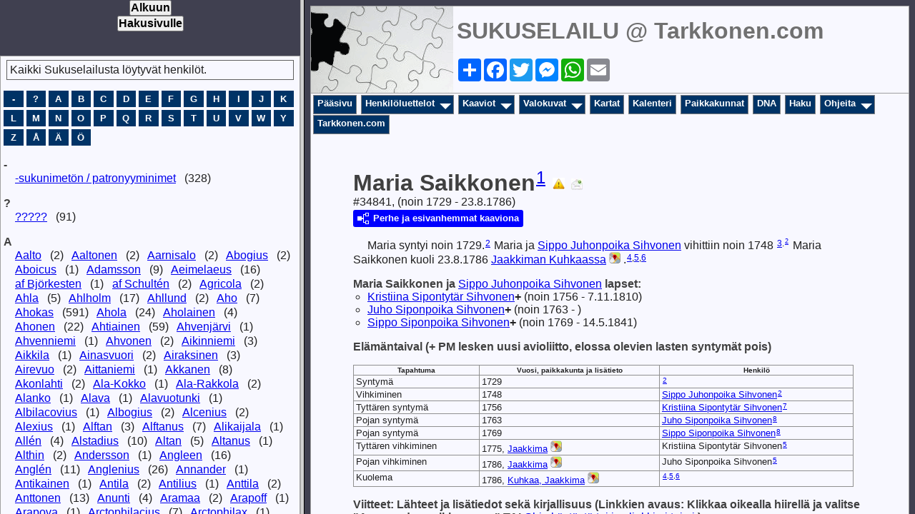

--- FILE ---
content_type: text/html
request_url: http://www.tarkkonen.com/sukuselailu/sukutaulut-o/p34841.htm
body_size: 3704
content:
<!DOCTYPE html>
<html data-site-title="SUKUSELAILU @ Tarkkonen.com" data-page-title="Maria Saikkonen ">
 <head>
 <meta charset="utf-8">
 <meta http-equiv="X-UA-Compatible" content="IE=edge">
 <meta name="viewport" content="width=device-width, initial-scale=1">
 <meta name="Generator" content="Second Site 8.3">
 <!-- PageSet: Person Pages -->
 <meta name="keywords" content="Sukututkimus Genealogia Esivanhemmat Jälkeläiset Historia Sukupuu Genealogy Ancestors Descendants History Family Tree Genealogi Förfader">
 <link rel="shortcut icon" href="favicon.ico">
 <link type="text/css" rel="stylesheet" href="layout4.css">
 <link type="text/css" rel="stylesheet" href="site.css">
 <script src="jquery.min.js"></script>
 <script src="scripts.js"></script>
 <script>ssFramer("ssmain");</script>
 <!--XSL Stylesheet: Narrative.xsl--><style>
        div.narr { margin-top:1em; }
        div.fams ul { margin-top:0; }
        div.fams div.narr { margin-left:1.5em; }
        div.ss-field-list { margin-top:1em; clear:both; }
      </style>
 <title>SUKUSELAILU @ Tarkkonen.com - Maria Saikkonen</title>
</head>

<body id="personpages">
  <div id="container">
    <div id="headerw"><div id="header"><h2>SUKUSELAILU @ Tarkkonen.com</h2><div id="subtitle"></div><h1>Maria Saikkonen</h1><div class="extrablock"><center> 

<!-- AddToAny BEGIN -->
<div class="a2a_kit a2a_kit_size_32 a2a_default_style">
<a class="a2a_dd" href="https://www.addtoany.com/share"></a>
<a class="a2a_button_facebook"></a>
<a class="a2a_button_twitter"></a>
<a class="a2a_button_facebook_messenger"></a>
<a class="a2a_button_whatsapp"></a>
<a class="a2a_button_email"></a>
</div>
<script async src="https://static.addtoany.com/menu/page.js"></script>
<!-- AddToAny END -->

</script></div>
<div class="stretch"></div></div></div>
    <div id="menubar"><ul class="menublock menubar"><li><a href="main.htm">Pääsivu</a></li><li class="hasmenu"><a href="ui192.htm">Henkilöluettelot</a><ul class="submenu submenu1"><li><a target="ssindex" href="surname_index.htm">Henkilöhakemisto</a></li><li><a target="ssindex" href="ui82.htm">Päivitetyt</a></li><li><a target="ssindex" href="ui109.htm">Etsitään valokuvaa</a></li><li><a target="ssindex" href="ui320.htm">Kysymyksiä</a></li><li><a target="ssindex" href="ui240.htm">Kertomuksia</a></li><li><a target="ssindex" href="ui230.htm">ProPatria-luettelo</a></li><li><a target="ssindex" href="ui229.htm">Jälkeläiskaavio tehty</a></li><li><a target="ssindex" href="ui93.htm">Esivanhempia</a></li></ul></li><li class="hasmenu"><a href="ui04.htm">Kaaviot</a><ul class="submenu submenu1"><li><a href="ui206.htm">Esivanhemmat</a></li><li><a href="ui204.htm">Jaakkiman sukuja</a></li><li><a href="ui207.htm">Kivennavan sukuja</a></li><li><a href="ui208.htm">Kokkolan msrk'n, Kälviän ja Lohtajan sukuja</a></li><li><a href="ui209.htm">Kuusamon ja Rovaniemen sukuja</a></li><li><a href="ui212.htm">Kainuun ja Savon sukuja</a></li><li><a href="ui284.htm">Muolaan sukuja</a></li><li><a href="ui214.htm">Parikkalan sukuja</a></li><li><a href="ui215.htm">Pudasjärven sukuja</a></li><li><a href="ui287.htm">Pyhäjärvi Vpl'n sukuja</a></li><li><a href="ui213.htm">Sakkola-Metsäpirtin sukuja</a></li><li><a href="ui211.htm">Valkjärven sukuja</a></li><li><a href="ui210.htm">Sursillin sukuja</a></li><li><a href="ui216.htm">Aikakaavioita</a></li></ul></li><li class="hasmenu"><a href="ui193.htm">Valokuvat</a><ul class="submenu submenu1"><li><a href="ui10.htm">Henkilökuvat</a></li><li><a href="ui150.htm">ProPatria - Sankarivainajat</a></li><li><a href="ui151.htm">Tunnettuja henkilöitä</a></li><li><a href="ui241.htm">Tapahtuma- ja ryhmäkuvat</a></li><li><a href="ui242.htm">Kuvia taloista ja paikoista</a></li><li><a href="ui243.htm">Karttakuvat</a></li><li><a href="ui318.htm">Kuvia lähde- ja lisätietokirjallisuudesta</a></li><li><a href="ui110.htm">Tunnistatko henkilöitä?</a></li><li><a href="ui316.htm">Ostetaan kirjoja</a></li><li><a href="ui348.htm">Myydään kirjoja</a></li></ul></li><li><a href="ui128.htm">Kartat</a></li><li><a href="ui127.htm">Kalenteri</a></li><li><a href="ui11.htm">Paikkakunnat</a></li><li><a href="ui153.htm">DNA</a></li><li><a href="ui140.htm">Haku</a></li><li class="hasmenu"><a href="ui231.htm">Ohjeita</a><ul class="submenu submenu1"><li><a href="ui78.htm">Ikonien selitykset</a></li><li><a href="ui234.htm">Tietojen lähettäminen</a></li><li><a href="ui232.htm">Tietojen julkaiseminen</a></li></ul></li><li><a target="_top" href="http://www.tarkkonen.com">Tarkkonen.com</a></li></ul><div class="stretch"></div></div>
    <div id="wrapper">
      <div id="contentw"><div id="content"><div class="itp" id="i34841">
<h2 class="sn sect-sn">Maria Saikkonen<sup><a href="#c34841.1">1</a></sup> <img alt="" class="icon" src="osalapsistaselvittamattay.jpg" width="17" height="17" title="Henkil&#246;ll&#228; on mahdollisesti lis&#228;&#228; lapsia, joista ei  ole alla mit&#228;&#228;n mainintaa."> <a href="javascript:hemlink('petteri','tarkkonen.com');"><img alt="" class="icon" src="lisatietoay.jpg" width="16" height="16" title="Klikkaa t&#228;st&#228; jos haluat l&#228;hett&#228;&#228; t&#228;m&#228;n sivun henkil&#246;st&#228; lis&#228;tietoa, kommentteja tai kysymyksi&#228;."></a></h2>
<div class="sinfo sect-ls">#34841, (noin 1729 - 23.8.1786)</div>
<div class="sect-dp"><a class="dp-open dpo-both dpo-gf" href="i-p.htm?g=3&amp;p=34841"><div class="dp-open-icon"></div><span class="dp-open-text">Perhe ja esivanhemmat kaaviona</span></a></div>
<div class="narr">&#160;&#160;&#160;&#160;&#160;Maria syntyi noin 1729.<sup><a href="#c34841.2">2</a></sup> Maria ja <a href="p34840.htm">Sippo Juhonpoika <span class="ns">Sihvonen</span></a> vihittiin noin 1748 <sup><a href="#c34841.3">3</a>.<sup><a href="#c34841.2">2</a></sup></sup> Maria Saikkonen kuoli 23.8.1786 <a href="pd8.htm#i388">Jaakkiman Kuhkaassa</a><a class="msvlink" title="Avaa Google Mapsissa: Jaakkiman Kuhkaassa" href="http://maps.google.com/?t=m&z=14&q=loc:61.369167+30.256389(Kuhkaassa,+Jaakkiman)" target="_blank"><img class="mlicon" src="ml.png" alt=""></a> .<sup><a href="#c34841.4">4</a>,<a href="#c34841.5">5</a>,<a href="#c34841.6">6</a></sup></div>
<div class="fams">
<h3>Maria <span class="ns">Saikkonen</span> ja <a href="p34840.htm">Sippo Juhonpoika <span class="ns">Sihvonen</span></a> lapset:</h3>
<ul>
<li><a href="p26645.htm">Kristiina Sipontyt&#228;r <span class="ns">Sihvonen</span></a><strong>+</strong> (noin 1756 - 7.11.1810)</li>
<li><a href="p11178.htm">Juho Siponpoika <span class="ns">Sihvonen</span></a><strong>+</strong> (noin 1763 - )</li>
<li><a href="p10228.htm">Sippo Siponpoika <span class="ns">Sihvonen</span></a><strong>+</strong> (noin 1769 - 14.5.1841)</li>
</ul>
</div>
<div class="narr">
<div class="panel-tags panel-tags-inline panel-table " style="width:700px;clear:both;">
<h3 class="tg-heading">El&#228;m&#228;ntaival (+ PM lesken uusi avioliitto, elossa olevien lasten syntym&#228;t pois)</h3>
<table class="grid " style="width:700px"><thead><tr><th class="tphc">Tapahtuma</th><th class="tphc">Vuosi, paikkakunta ja lis&#228;tieto</th><th class="tphc">Henkil&#246;</th></tr></thead><tr><td class="tpdc tpdc1">Syntym&#228;</td><td class="tpdc tpdc2">1729</td><td class="tpdc tpdc3"><sup><a href="#c34841.2">2</a></sup></td></tr><tr><td class="tpdc tpdc1">Vihkiminen</td><td class="tpdc tpdc2">1748</td><td class="tpdc tpdc3"><a href="p34840.htm">Sippo Juhonpoika <span class="ns">Sihvonen</span></a><sup><a href="#c34841.2">2</a></sup></td></tr><tr><td class="tpdc tpdc1">Tytt&#228;ren syntym&#228;</td><td class="tpdc tpdc2">1756</td><td class="tpdc tpdc3"><a href="p26645.htm">Kristiina Sipontyt&#228;r <span class="ns">Sihvonen</span></a><sup><a href="#c34841.7">7</a></sup></td></tr><tr><td class="tpdc tpdc1">Pojan syntym&#228;</td><td class="tpdc tpdc2">1763</td><td class="tpdc tpdc3"><a href="p11178.htm">Juho Siponpoika <span class="ns">Sihvonen</span></a><sup><a href="#c34841.8">8</a></sup></td></tr><tr><td class="tpdc tpdc1">Pojan syntym&#228;</td><td class="tpdc tpdc2">1769</td><td class="tpdc tpdc3"><a href="p10228.htm">Sippo Siponpoika <span class="ns">Sihvonen</span></a><sup><a href="#c34841.8">8</a></sup></td></tr><tr><td class="tpdc tpdc1">Tytt&#228;ren vihkiminen</td><td class="tpdc tpdc2">1775, <a href="pd24.htm#i724">Jaakkima</a><a class="msvlink" title="Avaa Google Mapsissa: Jaakkima" href="http://maps.google.com/?t=m&z=14&q=loc:61.527222+30.119722(Jaakkimassa)" target="_blank"><img class="mlicon" src="ml.png" alt=""></a></td><td class="tpdc tpdc3">Kristiina Sipontyt&#228;r <span class="ns">Sihvonen</span><sup><a href="#c34841.5">5</a></sup></td></tr><tr><td class="tpdc tpdc1">Pojan vihkiminen</td><td class="tpdc tpdc2">1786, <a href="pd24.htm#i724">Jaakkima</a><a class="msvlink" title="Avaa Google Mapsissa: Jaakkima" href="http://maps.google.com/?t=m&z=14&q=loc:61.527222+30.119722(Jaakkimassa)" target="_blank"><img class="mlicon" src="ml.png" alt=""></a></td><td class="tpdc tpdc3">Juho Siponpoika <span class="ns">Sihvonen</span><sup><a href="#c34841.5">5</a></sup></td></tr><tr><td class="tpdc tpdc1">Kuolema</td><td class="tpdc tpdc2">1786, <a href="pd8.htm#i388">Kuhkaa, Jaakkima</a><a class="msvlink" title="Avaa Google Mapsissa: Kuhkaa, Jaakkima" href="http://maps.google.com/?t=m&z=14&q=loc:61.369167+30.256389(Kuhkaassa,+Jaakkiman)" target="_blank"><img class="mlicon" src="ml.png" alt=""></a></td><td class="tpdc tpdc3"><sup><a href="#c34841.4">4</a>,<a href="#c34841.5">5</a>,<a href="#c34841.6">6</a></sup></td></tr></table>
</div>
</div>
<div class="cits sect-cs">
<h3>Viitteet: Lähteet ja lisätiedot sekä kirjallisuus (Linkkien avaus: Klikkaa oikealla hiirellä ja valitse "Avaa uudessa ikkunassa"  TAI  <a href="http://www.tarkkonen.com/toimimattomat_linkit.html" target="_blank">Ohje käytöstä tai jos linkki ei toimi</a> )</h3>
<ol>
<li id="c34841.1">[<a href="s1.htm#s143">S143</a>] Mikrofilmatut/kuvatut kirkonkirjat: Jaakkiman rippikirjat  <br>1743-1752,s.66 (IAa2) <a class="ext" href="http://digi.narc.fi/digi/view.ka?kuid=12499889"><a class="ext" href="http://digi.narc.fi/digi/view.ka?kuid=12499889">http://digi.narc.fi/digi/view.ka?kuid=12499889</a></a>,  <br>1752-1760,s.144 (IAa3) <a class="ext" href="http://digi.narc.fi/digi/view.ka?kuid=12495543"><a class="ext" href="http://digi.narc.fi/digi/view.ka?kuid=12495543">http://digi.narc.fi/digi/view.ka?kuid=12495543</a></a>,  <br>1771-1781/I,"Cuhcas" (IAa5) <a class="ext" href="http://digi.narc.fi/digi/view.ka?kuid=12499659"><a class="ext" href="http://digi.narc.fi/digi/view.ka?kuid=12499659">http://digi.narc.fi/digi/view.ka?kuid=12499659</a></a>  ja  <br>1782-1798/I,s.11 (IAa8) <a class="ext" href="http://digi.narc.fi/digi/view.ka?kuid=12507186"><a class="ext" href="http://digi.narc.fi/digi/view.ka?kuid=12507186">http://digi.narc.fi/digi/view.ka?kuid=12507186</a></a>.</li>
<li id="c34841.2">[<a href="s1.htm#s143">S143</a>] Mikrofilmatut/kuvatut kirkonkirjat: Jaakkiman rippikirjat  1743-1752,s.66 (IAa2) <a class="ext" href="http://digi.narc.fi/digi/view.ka?kuid=12499889"><a class="ext" href="http://digi.narc.fi/digi/view.ka?kuid=12499889">http://digi.narc.fi/digi/view.ka?kuid=12499889</a></a>.</li>
<li id="c34841.3">Maria on lis&#228;tty rippikirjaan Sipon vaimoksi n.1748</li>
<li id="c34841.4">[<a href="s1.htm#s143">S143</a>] Mikrofilmatut/kuvatut kirkonkirjat: Jaakkiman rippikirjat  1782-1798/I,s.11 (IAa8) <a class="ext" href="http://digi.narc.fi/digi/view.ka?kuid=12507186"><a class="ext" href="http://digi.narc.fi/digi/view.ka?kuid=12507186">http://digi.narc.fi/digi/view.ka?kuid=12507186</a></a>.</li>
<li id="c34841.5">[<a href="s1.htm#s62">S62</a>] Suomen Sukututkimusseura ja Suomen Sukutietotekniikka ry. HISKI-projekti Internetiss&#228;.</li>
<li id="c34841.6">[<a href="s1.htm#s118">S118</a>] Hannu L&#228;hde., <i>Jaakkima: Kuolleet ja haudatut 1719-1899 (3 osaa: 1719-1799, 1800-1848 ja 1849-1899)</i> (Karjala-tietokantas&#228;&#228;ti&#246;, 2000),.</li>
<li id="c34841.7">[<a href="s1.htm#s143">S143</a>] Mikrofilmatut/kuvatut kirkonkirjat: Jaakkiman rippikirjat  1752-1760,s.144 (IAa3) <a class="ext" href="http://digi.narc.fi/digi/view.ka?kuid=12495543"><a class="ext" href="http://digi.narc.fi/digi/view.ka?kuid=12495543">http://digi.narc.fi/digi/view.ka?kuid=12495543</a></a>.</li>
<li id="c34841.8">[<a href="s1.htm#s143">S143</a>] Mikrofilmatut/kuvatut kirkonkirjat: Jaakkiman rippikirjat  1771-1781/I,"Cuhcas" (IAa5) <a class="ext" href="http://digi.narc.fi/digi/view.ka?kuid=12499659"><a class="ext" href="http://digi.narc.fi/digi/view.ka?kuid=12499659">http://digi.narc.fi/digi/view.ka?kuid=12499659</a></a>.</li>
</ol>
</div>
<div class="ss-field-list">
<div class="field-le"><span class="ss-label field-le-label">Tietoja on muokattu viimeksi=</span><span class="field-le-value">18.2.2020</span></div>
</div>
</div>
&nbsp;</div></div>
    </div>
    <div id="sidebarw"><div id="sidebar"></div></div>
    <div id="extraw"><div id="extra"></div></div>
    <div id="footerw"><div id="footer"><div id="compiler">Koonnut / palaute: <a href="JavaScript:hemlink('petteri','tarkkonen.com');">Petteri Tarkkonen</a></div>Päivitetty 14.1.2026 klo 11:19:38; 33 677 henkilöä<div id="credit">Page created by <a href="http://www.JohnCardinal.com/">John Cardinal's</a> <a href="https://www.secondsite8.com/">Second Site</a>  v8.03. &nbsp;|&nbsp; Sivun suunnittelu <a href="http://www.johncardinal.com">John Cardinal</a> Jeremy D:n idean pohjalta.</div></div></div>
    <div class="stretch"></div>
  </div>
</body></html>

--- FILE ---
content_type: text/html
request_url: http://www.tarkkonen.com/sukuselailu/sukutaulut-o/p34841.htm
body_size: 3704
content:
<!DOCTYPE html>
<html data-site-title="SUKUSELAILU @ Tarkkonen.com" data-page-title="Maria Saikkonen ">
 <head>
 <meta charset="utf-8">
 <meta http-equiv="X-UA-Compatible" content="IE=edge">
 <meta name="viewport" content="width=device-width, initial-scale=1">
 <meta name="Generator" content="Second Site 8.3">
 <!-- PageSet: Person Pages -->
 <meta name="keywords" content="Sukututkimus Genealogia Esivanhemmat Jälkeläiset Historia Sukupuu Genealogy Ancestors Descendants History Family Tree Genealogi Förfader">
 <link rel="shortcut icon" href="favicon.ico">
 <link type="text/css" rel="stylesheet" href="layout4.css">
 <link type="text/css" rel="stylesheet" href="site.css">
 <script src="jquery.min.js"></script>
 <script src="scripts.js"></script>
 <script>ssFramer("ssmain");</script>
 <!--XSL Stylesheet: Narrative.xsl--><style>
        div.narr { margin-top:1em; }
        div.fams ul { margin-top:0; }
        div.fams div.narr { margin-left:1.5em; }
        div.ss-field-list { margin-top:1em; clear:both; }
      </style>
 <title>SUKUSELAILU @ Tarkkonen.com - Maria Saikkonen</title>
</head>

<body id="personpages">
  <div id="container">
    <div id="headerw"><div id="header"><h2>SUKUSELAILU @ Tarkkonen.com</h2><div id="subtitle"></div><h1>Maria Saikkonen</h1><div class="extrablock"><center> 

<!-- AddToAny BEGIN -->
<div class="a2a_kit a2a_kit_size_32 a2a_default_style">
<a class="a2a_dd" href="https://www.addtoany.com/share"></a>
<a class="a2a_button_facebook"></a>
<a class="a2a_button_twitter"></a>
<a class="a2a_button_facebook_messenger"></a>
<a class="a2a_button_whatsapp"></a>
<a class="a2a_button_email"></a>
</div>
<script async src="https://static.addtoany.com/menu/page.js"></script>
<!-- AddToAny END -->

</script></div>
<div class="stretch"></div></div></div>
    <div id="menubar"><ul class="menublock menubar"><li><a href="main.htm">Pääsivu</a></li><li class="hasmenu"><a href="ui192.htm">Henkilöluettelot</a><ul class="submenu submenu1"><li><a target="ssindex" href="surname_index.htm">Henkilöhakemisto</a></li><li><a target="ssindex" href="ui82.htm">Päivitetyt</a></li><li><a target="ssindex" href="ui109.htm">Etsitään valokuvaa</a></li><li><a target="ssindex" href="ui320.htm">Kysymyksiä</a></li><li><a target="ssindex" href="ui240.htm">Kertomuksia</a></li><li><a target="ssindex" href="ui230.htm">ProPatria-luettelo</a></li><li><a target="ssindex" href="ui229.htm">Jälkeläiskaavio tehty</a></li><li><a target="ssindex" href="ui93.htm">Esivanhempia</a></li></ul></li><li class="hasmenu"><a href="ui04.htm">Kaaviot</a><ul class="submenu submenu1"><li><a href="ui206.htm">Esivanhemmat</a></li><li><a href="ui204.htm">Jaakkiman sukuja</a></li><li><a href="ui207.htm">Kivennavan sukuja</a></li><li><a href="ui208.htm">Kokkolan msrk'n, Kälviän ja Lohtajan sukuja</a></li><li><a href="ui209.htm">Kuusamon ja Rovaniemen sukuja</a></li><li><a href="ui212.htm">Kainuun ja Savon sukuja</a></li><li><a href="ui284.htm">Muolaan sukuja</a></li><li><a href="ui214.htm">Parikkalan sukuja</a></li><li><a href="ui215.htm">Pudasjärven sukuja</a></li><li><a href="ui287.htm">Pyhäjärvi Vpl'n sukuja</a></li><li><a href="ui213.htm">Sakkola-Metsäpirtin sukuja</a></li><li><a href="ui211.htm">Valkjärven sukuja</a></li><li><a href="ui210.htm">Sursillin sukuja</a></li><li><a href="ui216.htm">Aikakaavioita</a></li></ul></li><li class="hasmenu"><a href="ui193.htm">Valokuvat</a><ul class="submenu submenu1"><li><a href="ui10.htm">Henkilökuvat</a></li><li><a href="ui150.htm">ProPatria - Sankarivainajat</a></li><li><a href="ui151.htm">Tunnettuja henkilöitä</a></li><li><a href="ui241.htm">Tapahtuma- ja ryhmäkuvat</a></li><li><a href="ui242.htm">Kuvia taloista ja paikoista</a></li><li><a href="ui243.htm">Karttakuvat</a></li><li><a href="ui318.htm">Kuvia lähde- ja lisätietokirjallisuudesta</a></li><li><a href="ui110.htm">Tunnistatko henkilöitä?</a></li><li><a href="ui316.htm">Ostetaan kirjoja</a></li><li><a href="ui348.htm">Myydään kirjoja</a></li></ul></li><li><a href="ui128.htm">Kartat</a></li><li><a href="ui127.htm">Kalenteri</a></li><li><a href="ui11.htm">Paikkakunnat</a></li><li><a href="ui153.htm">DNA</a></li><li><a href="ui140.htm">Haku</a></li><li class="hasmenu"><a href="ui231.htm">Ohjeita</a><ul class="submenu submenu1"><li><a href="ui78.htm">Ikonien selitykset</a></li><li><a href="ui234.htm">Tietojen lähettäminen</a></li><li><a href="ui232.htm">Tietojen julkaiseminen</a></li></ul></li><li><a target="_top" href="http://www.tarkkonen.com">Tarkkonen.com</a></li></ul><div class="stretch"></div></div>
    <div id="wrapper">
      <div id="contentw"><div id="content"><div class="itp" id="i34841">
<h2 class="sn sect-sn">Maria Saikkonen<sup><a href="#c34841.1">1</a></sup> <img alt="" class="icon" src="osalapsistaselvittamattay.jpg" width="17" height="17" title="Henkil&#246;ll&#228; on mahdollisesti lis&#228;&#228; lapsia, joista ei  ole alla mit&#228;&#228;n mainintaa."> <a href="javascript:hemlink('petteri','tarkkonen.com');"><img alt="" class="icon" src="lisatietoay.jpg" width="16" height="16" title="Klikkaa t&#228;st&#228; jos haluat l&#228;hett&#228;&#228; t&#228;m&#228;n sivun henkil&#246;st&#228; lis&#228;tietoa, kommentteja tai kysymyksi&#228;."></a></h2>
<div class="sinfo sect-ls">#34841, (noin 1729 - 23.8.1786)</div>
<div class="sect-dp"><a class="dp-open dpo-both dpo-gf" href="i-p.htm?g=3&amp;p=34841"><div class="dp-open-icon"></div><span class="dp-open-text">Perhe ja esivanhemmat kaaviona</span></a></div>
<div class="narr">&#160;&#160;&#160;&#160;&#160;Maria syntyi noin 1729.<sup><a href="#c34841.2">2</a></sup> Maria ja <a href="p34840.htm">Sippo Juhonpoika <span class="ns">Sihvonen</span></a> vihittiin noin 1748 <sup><a href="#c34841.3">3</a>.<sup><a href="#c34841.2">2</a></sup></sup> Maria Saikkonen kuoli 23.8.1786 <a href="pd8.htm#i388">Jaakkiman Kuhkaassa</a><a class="msvlink" title="Avaa Google Mapsissa: Jaakkiman Kuhkaassa" href="http://maps.google.com/?t=m&z=14&q=loc:61.369167+30.256389(Kuhkaassa,+Jaakkiman)" target="_blank"><img class="mlicon" src="ml.png" alt=""></a> .<sup><a href="#c34841.4">4</a>,<a href="#c34841.5">5</a>,<a href="#c34841.6">6</a></sup></div>
<div class="fams">
<h3>Maria <span class="ns">Saikkonen</span> ja <a href="p34840.htm">Sippo Juhonpoika <span class="ns">Sihvonen</span></a> lapset:</h3>
<ul>
<li><a href="p26645.htm">Kristiina Sipontyt&#228;r <span class="ns">Sihvonen</span></a><strong>+</strong> (noin 1756 - 7.11.1810)</li>
<li><a href="p11178.htm">Juho Siponpoika <span class="ns">Sihvonen</span></a><strong>+</strong> (noin 1763 - )</li>
<li><a href="p10228.htm">Sippo Siponpoika <span class="ns">Sihvonen</span></a><strong>+</strong> (noin 1769 - 14.5.1841)</li>
</ul>
</div>
<div class="narr">
<div class="panel-tags panel-tags-inline panel-table " style="width:700px;clear:both;">
<h3 class="tg-heading">El&#228;m&#228;ntaival (+ PM lesken uusi avioliitto, elossa olevien lasten syntym&#228;t pois)</h3>
<table class="grid " style="width:700px"><thead><tr><th class="tphc">Tapahtuma</th><th class="tphc">Vuosi, paikkakunta ja lis&#228;tieto</th><th class="tphc">Henkil&#246;</th></tr></thead><tr><td class="tpdc tpdc1">Syntym&#228;</td><td class="tpdc tpdc2">1729</td><td class="tpdc tpdc3"><sup><a href="#c34841.2">2</a></sup></td></tr><tr><td class="tpdc tpdc1">Vihkiminen</td><td class="tpdc tpdc2">1748</td><td class="tpdc tpdc3"><a href="p34840.htm">Sippo Juhonpoika <span class="ns">Sihvonen</span></a><sup><a href="#c34841.2">2</a></sup></td></tr><tr><td class="tpdc tpdc1">Tytt&#228;ren syntym&#228;</td><td class="tpdc tpdc2">1756</td><td class="tpdc tpdc3"><a href="p26645.htm">Kristiina Sipontyt&#228;r <span class="ns">Sihvonen</span></a><sup><a href="#c34841.7">7</a></sup></td></tr><tr><td class="tpdc tpdc1">Pojan syntym&#228;</td><td class="tpdc tpdc2">1763</td><td class="tpdc tpdc3"><a href="p11178.htm">Juho Siponpoika <span class="ns">Sihvonen</span></a><sup><a href="#c34841.8">8</a></sup></td></tr><tr><td class="tpdc tpdc1">Pojan syntym&#228;</td><td class="tpdc tpdc2">1769</td><td class="tpdc tpdc3"><a href="p10228.htm">Sippo Siponpoika <span class="ns">Sihvonen</span></a><sup><a href="#c34841.8">8</a></sup></td></tr><tr><td class="tpdc tpdc1">Tytt&#228;ren vihkiminen</td><td class="tpdc tpdc2">1775, <a href="pd24.htm#i724">Jaakkima</a><a class="msvlink" title="Avaa Google Mapsissa: Jaakkima" href="http://maps.google.com/?t=m&z=14&q=loc:61.527222+30.119722(Jaakkimassa)" target="_blank"><img class="mlicon" src="ml.png" alt=""></a></td><td class="tpdc tpdc3">Kristiina Sipontyt&#228;r <span class="ns">Sihvonen</span><sup><a href="#c34841.5">5</a></sup></td></tr><tr><td class="tpdc tpdc1">Pojan vihkiminen</td><td class="tpdc tpdc2">1786, <a href="pd24.htm#i724">Jaakkima</a><a class="msvlink" title="Avaa Google Mapsissa: Jaakkima" href="http://maps.google.com/?t=m&z=14&q=loc:61.527222+30.119722(Jaakkimassa)" target="_blank"><img class="mlicon" src="ml.png" alt=""></a></td><td class="tpdc tpdc3">Juho Siponpoika <span class="ns">Sihvonen</span><sup><a href="#c34841.5">5</a></sup></td></tr><tr><td class="tpdc tpdc1">Kuolema</td><td class="tpdc tpdc2">1786, <a href="pd8.htm#i388">Kuhkaa, Jaakkima</a><a class="msvlink" title="Avaa Google Mapsissa: Kuhkaa, Jaakkima" href="http://maps.google.com/?t=m&z=14&q=loc:61.369167+30.256389(Kuhkaassa,+Jaakkiman)" target="_blank"><img class="mlicon" src="ml.png" alt=""></a></td><td class="tpdc tpdc3"><sup><a href="#c34841.4">4</a>,<a href="#c34841.5">5</a>,<a href="#c34841.6">6</a></sup></td></tr></table>
</div>
</div>
<div class="cits sect-cs">
<h3>Viitteet: Lähteet ja lisätiedot sekä kirjallisuus (Linkkien avaus: Klikkaa oikealla hiirellä ja valitse "Avaa uudessa ikkunassa"  TAI  <a href="http://www.tarkkonen.com/toimimattomat_linkit.html" target="_blank">Ohje käytöstä tai jos linkki ei toimi</a> )</h3>
<ol>
<li id="c34841.1">[<a href="s1.htm#s143">S143</a>] Mikrofilmatut/kuvatut kirkonkirjat: Jaakkiman rippikirjat  <br>1743-1752,s.66 (IAa2) <a class="ext" href="http://digi.narc.fi/digi/view.ka?kuid=12499889"><a class="ext" href="http://digi.narc.fi/digi/view.ka?kuid=12499889">http://digi.narc.fi/digi/view.ka?kuid=12499889</a></a>,  <br>1752-1760,s.144 (IAa3) <a class="ext" href="http://digi.narc.fi/digi/view.ka?kuid=12495543"><a class="ext" href="http://digi.narc.fi/digi/view.ka?kuid=12495543">http://digi.narc.fi/digi/view.ka?kuid=12495543</a></a>,  <br>1771-1781/I,"Cuhcas" (IAa5) <a class="ext" href="http://digi.narc.fi/digi/view.ka?kuid=12499659"><a class="ext" href="http://digi.narc.fi/digi/view.ka?kuid=12499659">http://digi.narc.fi/digi/view.ka?kuid=12499659</a></a>  ja  <br>1782-1798/I,s.11 (IAa8) <a class="ext" href="http://digi.narc.fi/digi/view.ka?kuid=12507186"><a class="ext" href="http://digi.narc.fi/digi/view.ka?kuid=12507186">http://digi.narc.fi/digi/view.ka?kuid=12507186</a></a>.</li>
<li id="c34841.2">[<a href="s1.htm#s143">S143</a>] Mikrofilmatut/kuvatut kirkonkirjat: Jaakkiman rippikirjat  1743-1752,s.66 (IAa2) <a class="ext" href="http://digi.narc.fi/digi/view.ka?kuid=12499889"><a class="ext" href="http://digi.narc.fi/digi/view.ka?kuid=12499889">http://digi.narc.fi/digi/view.ka?kuid=12499889</a></a>.</li>
<li id="c34841.3">Maria on lis&#228;tty rippikirjaan Sipon vaimoksi n.1748</li>
<li id="c34841.4">[<a href="s1.htm#s143">S143</a>] Mikrofilmatut/kuvatut kirkonkirjat: Jaakkiman rippikirjat  1782-1798/I,s.11 (IAa8) <a class="ext" href="http://digi.narc.fi/digi/view.ka?kuid=12507186"><a class="ext" href="http://digi.narc.fi/digi/view.ka?kuid=12507186">http://digi.narc.fi/digi/view.ka?kuid=12507186</a></a>.</li>
<li id="c34841.5">[<a href="s1.htm#s62">S62</a>] Suomen Sukututkimusseura ja Suomen Sukutietotekniikka ry. HISKI-projekti Internetiss&#228;.</li>
<li id="c34841.6">[<a href="s1.htm#s118">S118</a>] Hannu L&#228;hde., <i>Jaakkima: Kuolleet ja haudatut 1719-1899 (3 osaa: 1719-1799, 1800-1848 ja 1849-1899)</i> (Karjala-tietokantas&#228;&#228;ti&#246;, 2000),.</li>
<li id="c34841.7">[<a href="s1.htm#s143">S143</a>] Mikrofilmatut/kuvatut kirkonkirjat: Jaakkiman rippikirjat  1752-1760,s.144 (IAa3) <a class="ext" href="http://digi.narc.fi/digi/view.ka?kuid=12495543"><a class="ext" href="http://digi.narc.fi/digi/view.ka?kuid=12495543">http://digi.narc.fi/digi/view.ka?kuid=12495543</a></a>.</li>
<li id="c34841.8">[<a href="s1.htm#s143">S143</a>] Mikrofilmatut/kuvatut kirkonkirjat: Jaakkiman rippikirjat  1771-1781/I,"Cuhcas" (IAa5) <a class="ext" href="http://digi.narc.fi/digi/view.ka?kuid=12499659"><a class="ext" href="http://digi.narc.fi/digi/view.ka?kuid=12499659">http://digi.narc.fi/digi/view.ka?kuid=12499659</a></a>.</li>
</ol>
</div>
<div class="ss-field-list">
<div class="field-le"><span class="ss-label field-le-label">Tietoja on muokattu viimeksi=</span><span class="field-le-value">18.2.2020</span></div>
</div>
</div>
&nbsp;</div></div>
    </div>
    <div id="sidebarw"><div id="sidebar"></div></div>
    <div id="extraw"><div id="extra"></div></div>
    <div id="footerw"><div id="footer"><div id="compiler">Koonnut / palaute: <a href="JavaScript:hemlink('petteri','tarkkonen.com');">Petteri Tarkkonen</a></div>Päivitetty 14.1.2026 klo 11:19:38; 33 677 henkilöä<div id="credit">Page created by <a href="http://www.JohnCardinal.com/">John Cardinal's</a> <a href="https://www.secondsite8.com/">Second Site</a>  v8.03. &nbsp;|&nbsp; Sivun suunnittelu <a href="http://www.johncardinal.com">John Cardinal</a> Jeremy D:n idean pohjalta.</div></div></div>
    <div class="stretch"></div>
  </div>
</body></html>

--- FILE ---
content_type: application/javascript
request_url: http://www.tarkkonen.com/sukuselailu/sukutaulut-o/scripts.js
body_size: 23051
content:
// SS Scripts, Copyright (c) 2022 John Cardinal (JFCardinal@gmail.com)

if(typeof String.prototype.trim!=='function'){String.prototype.trim=function(){return this.replace(/^\s\s*/,'').replace(/\s\s*$/,'');};};String.prototype.ltrim=function(){return this.replace(/^\s+/,'');};String.prototype.rtrim=function(){return this.replace(/\s+$/,'');};String.prototype.right=function(len){return this.substr(this.length-len);};String.prototype.left=function(len){return this.substr(0,len);};String.prototype.consoleEscape=function(){return this.replace(/\\/g,'\\');};String.prototype.htmlEscape=function(){return this.replace(/[\u00A0-\u2666&]/g,function(c){return'&#'+c.charCodeAt(0)+';';});};String.prototype.substitute=function(){var args=arguments;return this.replace(/{(\d+)}/g,function(match,number){return typeof args[number]!='undefined'?args[number]:match;});};var oStorage=(new StorageMethod).obj;$(document).ready(function(){initFex();initPageToc();initQuote();});function initPageToc(){var $outerElement=$('#pagetoc');if($outerElement.length>0){var $tocElement=$outerElement.children("ul,ol").filter(":first");$outerElement.hide();if($tocElement.length>0){$tocElement=$outerElement;$tocElement.find(':first-child').remove();}else{$tocElement=($outerElement).append("<ul></ul>").children();};addPageToc($tocElement);$outerElement.show();};};function addPageToc($tocElement){var $content=$('#content');$(ss.pageTocElements,$content).each(function(index){var eListElement=document.createElement('li');eListElement.className='toc'+this.tagName.toLowerCase();var sItemText=$(this).clone().children().remove().end().text();if(sItemText=='')sItemText=$(this).text();var nText=document.createTextNode(sItemText);var eLinkElement=document.createElement('a');eLinkElement.appendChild(nText);eListElement.appendChild(eLinkElement);if(!this.id)this.id='t'+index;eLinkElement.href='#'+this.id;$tocElement.append(eListElement);});};function initQuote(){$('ul.randomquote,div.randomquote ul').each(function(){pickQuote(this);});$('ul.randomquote,div.randomquote,div.randomquote ul').show();};function pickQuote(eUL){var $listItems=$(eUL).children('li');var iIndex=Math.floor(Math.random()*$listItems.length);$listItems.hide();$listItems.eq(iIndex).show();};function getNodeText(target){return $(target).contents().filter(function(){return this.nodeType==3;}).text();};function hemlinksc(part1,part2,part3){var loc='';loc='m'+"A";loc=loc+"i"+"l"+"to"+":";loc=loc.toLowerCase()+part1+"@"+part2;if(part3){loc=loc+'?SUBJECT='+part3;};location.href=loc;};function hemlink(part1,part2){var sTitle;if($('#personpages').length>0){sTitle=ss.wrapper('',$('html').data('site-title'),' - ')
+getNodeText('#header h1');};if(!sTitle)sTitle=document.title;hemlinksc(part1,part2,fixTitle(sTitle)+hemPersonHash());};function hemlinknc(part1,part2){hemlinksc(part1,part2);};function fixTitle(title){var sTitle=title.replace(/&amp;/gi,'&');return sTitle.replace(/&/g,'%26');};function hemPersonHash(){var oPattern=/^#i[0-9]+$/;if(oPattern.test(location.hash)){return' ('+location.hash+')';}else{return'';};};function tip(on_this,on_event,content){return makeTrue(domTT_activate(on_this,on_event,'content',content));};function tipcap(on_this,on_event,content,caption){return makeTrue(domTT_activate(on_this,on_event,'content',content,'caption',caption));};function parseUri(str){var o=parseUri.options,m=o.parser[o.strictMode?"strict":"loose"].exec(str),uri={},i=14;while(i--)uri[o.key[i]]=m[i]||"";uri[o.q.name]={};uri[o.key[12]].replace(o.q.parser,function($0,$1,$2){if($1)uri[o.q.name][$1]=$2;});return uri;};parseUri.options={strictMode:false,key:["source","protocol","authority","userInfo","user","password","host","port","relative","path","directory","file","query","anchor"],q:{name:"queryKey",parser:/(?:^|&)([^&=]*)=?([^&]*)/g},parser:{strict:/^(?:([^:\/?#]+):)?(?:\/\/((?:(([^:@]*):?([^:@]*))?@)?([^:\/?#]*)(?::(\d*))?))?((((?:[^?#\/]*\/)*)([^?#]*))(?:\?([^#]*))?(?:#(.*))?)/,loose:/^(?:(?![^:@]+:[^:@\/]*@)([^:\/?#.]+):)?(?:\/\/)?((?:(([^:@]*):?([^:@]*))?@)?([^:\/?#]*)(?::(\d*))?)(((\/(?:[^?#](?![^?#\/]*\.[^?#\/.]+(?:[?#]|$)))*\/?)?([^?#\/]*))(?:\?([^#]*))?(?:#(.*))?)/}};function ssFramer(destFrame){var sDestFrame=destFrame;$(document).ready(function(){var kFrameset="index.htm";var windowUri=parseUri(window.location.href);if(windowUri.file==''||windowUri.file.toLowerCase()==kFrameset){for(var sArg in windowUri.queryKey){var parts=windowUri.queryKey[sArg].split(';');window.frames[sArg].location.href=parts[0]+(parts.length>1?'#'+parts[1]:'');};}else{if(window.location==parent.location){var oDest=ssFramerDestination(windowUri);var sUrl=oDest.prefix+kFrameset+'?'+sDestFrame+'='+oDest.file+';'+windowUri.anchor;window.location.href=sUrl;};};});};function ssFramerDestination(windowUri){var oDest=[];var aFolder=windowUri.directory.match(/(\/)(g[0-9]+\/)$/)
if(aFolder){oDest.prefix='../';oDest.file=aFolder[2]+windowUri.file;}else{oDest.prefix='';oDest.file=windowUri.file;};return oDest;};function onePersonPerPage(){var pH=/^#i[0-9]/;function showPeople(hash){var pid=hash.replace(/^#[ic]([0-9]+)(.*)/i,'#i$1');if(pH.test(pid)){var $el=$(pid);$('#content div.itp').filter(":visible").hide();$('#fex').hide();$el.show();target=hash.substr(1);document.getElementById(target).scrollIntoView(true);var sNewTitle=getNodeText(hash+' h2.sn');$('#header h1').html(sNewTitle);}
else if(hash==''){$('#content div.itp').filter(":hidden").show();$('#header h1').html($('html').data('page-title'));};};function initialize(){$(window).hashchange(function(e){showPeople(location.hash);});showPeople(location.hash);};if($('#personpages').length>0)initialize();};var ss=function(){var bMapEditor=false;function parseColor(sColor){var self=this;this.r=this.g=this.b=0;this.color_names={'aliceblue':'f0f8ff','antiquewhite':'faebd7','aqua':'00ffff','aquamarine':'7fffd4','azure':'f0ffff','beige':'f5f5dc','bisque':'ffe4c4','black':'000000','blanchedalmond':'ffebcd','blue':'0000ff','blueviolet':'8a2be2','brown':'a52a2a','burlywood':'deb887','cadetblue':'5f9ea0','chartreuse':'7fff00','chocolate':'d2691e','coral':'ff7f50','cornflowerblue':'6495ed','cornsilk':'fff8dc','crimson':'dc143c','cyan':'00ffff','darkblue':'00008b','darkcyan':'008b8b','darkgoldenrod':'b8860b','darkgray':'a9a9a9','darkgrey':'a9a9a9','darkgreen':'006400','darkkhaki':'bdb76b','darkmagenta':'8b008b','darkolivegreen':'556b2f','darkorange':'ff8c00','darkorchid':'9932cc','darkred':'8b0000','darksalmon':'e9967a','darkseagreen':'8fbc8b','darkslateblue':'483d8b','darkslategray':'2f4f4f','darkslategrey':'2f4f4f','darkturquoise':'00ced1','darkviolet':'9400d3','deeppink':'ff1493','deepskyblue':'00bfff','dimgray':'696969','dimgrey':'696969','dodgerblue':'1e90ff','firebrick':'b22222','floralwhite':'fffaf0','forestgreen':'228b22','fuchsia':'ff00ff','gainsboro':'dcdcdc','ghostwhite':'f8f8ff','gold':'ffd700','goldenrod':'daa520','gray':'808080','grey':'808080','green':'008000','greenyellow':'adff2f','honeydew':'f0fff0','hotpink':'ff69b4','indianred':'cd5c5c','indigo':'4b0082','ivory':'fffff0','khaki':'f0e68c','lavender':'e6e6fa','lavenderblush':'fff0f5','lawngreen':'7cfc00','lemonchiffon':'fffacd','lightblue':'add8e6','lightcoral':'f08080','lightcyan':'e0ffff','lightgoldenrodyellow':'fafad2','lightgreen':'90ee90','lightgray':'d3d3d3','lightgrey':'d3d3d3','lightpink':'ffb6c1','lightsalmon':'ffa07a','lightseagreen':'20b2aa','lightskyblue':'87cefa','lightslategray':'778899','lightslategrey':'778899','lightsteelblue':'b0c4de','lightyellow':'ffffe0','lime':'00ff00','limegreen':'32cd32','linen':'faf0e6','magenta':'ff00ff','maroon':'800000','mediumaquamarine':'66cdaa','mediumblue':'0000cd','mediumorchid':'ba55d3','mediumpurple':'9370db','mediumseagreen':'3cb371','mediumslateblue':'7b68ee','mediumspringgreen':'00fa9a','mediumturquoise':'48d1cc','mediumvioletred':'c71585','midnightblue':'191970','mintcream':'f5fffa','mistyrose':'ffe4e1','moccasin':'ffe4b5','navajowhite':'ffdead','navy':'000080','oldlace':'fdf5e6','olive':'808000','olivedrab':'6b8e23','orange':'ffa500','orangered':'ff4500','orchid':'da70d6','palegoldenrod':'eee8aa','palegreen':'98fb98','paleturquoise':'afeeee','palevioletred':'db7093','papayawhip':'ffefd5','peachpuff':'ffdab9','peru':'cd853f','pink':'ffc0cb','plum':'dda0dd','powderblue':'b0e0e6','purple':'800080','red':'ff0000','rosybrown':'bc8f8f','royalblue':'4169e1','saddlebrown':'8b4513','salmon':'fa8072','sandybrown':'f4a460','seagreen':'2e8b57','seashell':'fff5ee','sienna':'a0522d','silver':'c0c0c0','skyblue':'87ceeb','slateblue':'6a5acd','slategray':'708090','slategrey':'708090','snow':'fffafa','springgreen':'00ff7f','steelblue':'4682b4','tan':'d2b48c','teal':'008080','thistle':'d8bfd8','tomato':'ff6347','turquoise':'40e0d0','violet':'ee82ee','wheat':'f5deb3','white':'ffffff','whitesmoke':'f5f5f5','yellow':'ffff00','yellowgreen':'9acd32'};this.parsers=[function(sColor){if(sColor.length==6){self.r=parseInt(sColor.substr(0,2),16);self.g=parseInt(sColor.substr(2,2),16);self.b=parseInt(sColor.substr(4,2),16);return true;};},function(sColor){if(sColor.length==3){var c=sColor.charAt(0);self.r=parseInt(c+c,16);c=sColor.charAt(1);self.g=parseInt(c+c,16);c=sColor.charAt(2);self.b=parseInt(c+c,16);return true;};},function(sColor){var parts=sColor.match(/^rgb\((\d{1,3}),\s*(\d{1,3}),\s*(\d{1,3})\)$/);if(parts){self.r=parseInt(parts[1]);self.g=parseInt(parts[2]);self.b=parseInt(parts[3]);return true;};},function(sColor){self.r=self.g=self.b=0;return false;}];if(sColor){this.parse(sColor);};};parseColor.prototype.toHex=function(){var rX=('0'+this.r.toString(16)).right(2);var gX=('0'+this.g.toString(16)).right(2);var bX=('0'+this.b.toString(16)).right(2);return'#'+rX+gX+bX;};parseColor.prototype.toRGB=function(){return'rgb('+this.r+','+this.g+','+this.b+')';};parseColor.prototype.parse=function(sColor){var result=false;sColor=sColor.toLowerCase().replace(/[# ]/g,'');if(this.color_names[sColor]){sColor=this.color_names[sColor];};for(var i=0;i<this.parsers.length&&!result;i++){result=this.parsers[i](sColor);};if(result){this.r=(this.r<0||isNaN(this.r))?0:((this.r>255)?255:this.r);this.g=(this.g<0||isNaN(this.g))?0:((this.g>255)?255:this.g);this.b=(this.b<0||isNaN(this.b))?0:((this.b>255)?255:this.b);};return result;};return{enableMapEditor:function(enable){bMapEditor=enable;},isMapEditor:function(){return(bMapEditor);},extend:function(baseClass,subClass){function inheritance(){};inheritance.prototype=baseClass.prototype;subClass.prototype=new inheritance();subClass.prototype.constructor=subClass;subClass.baseConstructor=baseClass;subClass.superClass=baseClass.prototype;},fpdd:function(float){return(float.toFixed(8))},propsToString:function(theObject,prefix,suffix){var sProps='';var sDelim='';for(var prop in theObject){if(typeof(theObject[prop])!='function'&&typeof(theObject[prop])!='object'){sProps+='<span title="'+typeof(theObject[prop])+'">';sProps+=(prefix?prefix:sDelim)+'&nbsp;'+prop+':'+theObject[prop]+(suffix?suffix:'')+'</span>';sDelim=', ';};};return sProps;},parseColor:parseColor,imageAnchorBuilder:function(index,slide,width,height){return'<li><a href="#"><img src="'+slide.src+'" width="'+width+'" height="'+height+'"/></a></li>';},divAnchorBuilder:function(index,slide,width,height){var src=$('img',slide).attr('src');return'<li><a href="#"><img src="'+src+'" width="'+width+'" height="'+height+'"/></a></li>';},getSiblCaption:function(element){return $(element).parent().parent().children('div.egic').html();},getUseMapFromId:function(sId){if(sId){return' usemap="#'+sId.replace(/^img/i,'map')+'"';}else{return'';};},addLightBoxes:function(id,cssClass,tipOpen,tipLink){var sSelector='#'+id+(cssClass=='egib'?' div.egib':'');var sCaptionClass=(cssClass=='egib'?'egic':cssClass+'c');$(sSelector).each(function(index){$(this).css({position:'relative','paddingTop':'21px'}).addClass('sslbc');if($('a.sslbPage',this).length){$(this).append('<button class="iconlink" title="'+tipLink+'"/>'+'<button class="iconopen" title="'+tipOpen+'"/>');}else if($('a.sslbImage',this).length){$(this).append('<button class="iconopen" title="'+tipOpen+'"/>');};$(this).children('button.iconlink').click(function(){if(cssClass=='egib'){document.location=$(this).siblings().first().children('a.sslbPage').attr('href');}else{document.location=$(this).siblings('a.sslbPage').attr('href');};});});$('#'+id+' button.iconopen').imageBox({rel:(cssClass=='egib'?id:cssClass),getCaption:function(element){return $(element).siblings('div.'+sCaptionClass).html();},getHref:function(element){var sHref='';if(cssClass=='egib'){sHref=$(element).siblings().first().children('a.sslbImage').attr('href');if(!sHref){sHref=$(element).siblings().first().children('a.sslbPage').attr('rel');};}else{sHref=$(element).siblings('a.sslbImage').attr('href');if(!sHref){sHref=$(element).siblings('a.sslbPage').attr('rel');};};return sHref;},getUseMap:function(element){var sId='';if(cssClass=='egib'){sId=$(element).siblings().first().children('a.sslbImage').attr('id');if(!sId){sId=$(element).siblings().first().children('a.sslbPage').attr('id');};}else{sId=$(element).siblings('a.sslbImage').attr('id');if(!sId){sId=$(element).siblings('a.sslbPage').attr('id');};};return ss.getUseMapFromId(sId);}});$('#'+id+' a.sslbImage').imageBox({rel:(cssClass=='egib'?id+'a':cssClass+'a'),getCaption:function(element){if(cssClass=='egib'){return $(element).parent().parent().children('div.'+sCaptionClass).html();}else{return $(element).siblings('div.'+sCaptionClass).html();};},getUseMap:function(element){return ss.getUseMapFromId($(element).attr('id'));}});},addExhibitLights:function(cssClass,tipOpen,tipLink){var sSelector='div.'+cssClass;var sCaptionClass=cssClass+'c';$(sSelector).each(function(index){if($('a.sslbImage',this).length){$(this).css({position:'relative','paddingTop':'21px'}).addClass('sslbc');$(this).append('<button class="iconopen" title="'+tipOpen+'"/>');};});$(sSelector+' button.iconopen').imageBox({rel:'nofollow',getCaption:function(element){return $(element).siblings('div.'+sCaptionClass).html();},getHref:function(element){return $(element).siblings('a.sslbImage').attr('href');},getUseMap:function(element){return ss.getUseMapFromId($(element).siblings('a.sslbImage').attr('id'));}});$(sSelector+' a.sslbImage').imageBox({rel:'nofollow',getCaption:function(element){return $(element).siblings('div.'+sCaptionClass).html();},getUseMap:function(element){return ss.getUseMapFromId($(element).attr('id'));}});},initUpLinks:function(selector){$(selector).show().click(function(){var element=$($(this).attr('rev'));while(!element.is(':visible')){element=element.show().parent();element.swapClass('dv-expandable','dv-collapsible').swapClass('dv-last-expandable','dv-last-collapsible');};window.location=$(this).attr('rev');});},openDescendViewAnchor:function(selector){var element=$(selector);while(!element.is(':visible')){element=element.show().parent();element.swapClass('dv-expandable','dv-collapsible').swapClass('dv-last-expandable','dv-last-collapsible');};window.location=selector;},getFeed:function(feedOptions){function getFeedItem(entry,format){var sItem='<a class="feed-link ext" href="'+entry.link+'">'+entry.title+'</a>';sItem+='<div class="feed-date">'+(new Date(entry.publishedDate).toLocaleDateString())+'</div>';if(format==='summary'){sItem+='<div class="feed-snippet">'+entry.contentSnippet+'</div>';}else if(format==='full'){sItem+='<div class="feed-content">'+entry.content+'</div>';};return sItem;};var opts=feedOptions;var feed=new google.feeds.Feed(opts.url);feed.setNumEntries(opts.max||5)
feed.load(function(result){if(!result.error){$(opts.target+' a.feed-link').remove();var sHtml='<ul class="feed-list">';for(var i=0;i<result.feed.entries.length;i++){sHtml+='<li class="feed-item">';sHtml+=getFeedItem(result.feed.entries[i],opts.format);sHtml+='</li>';};sHtml+='</ul>';$(opts.target).append(sHtml);}else{$(opts.target+' a.feed-link').attr('title',result.error.message);};});},showPopup:function(text,userClass){function popupClose(){$(window).unbind('resize.ss-popup');$('#popup-mask, #popup-content').hide();};if($('#popup-mask').length==0){$('#content').append('<div id="popup-mask"/><div id="popup-content"/>');$('#popup-content').on('click','.popup-close',function(e){e.preventDefault();popupClose();});$('#popup-mask').click(function(){popupClose();});};if($('#popup-mask').css('display')=='none'){$(window).bind('resize.ss-popup',function(){ss.showPopup(text,userClass);});};var docHeight=$(document).height();var winHeight=$(window).height();var winWidth=$(window).width();$('#popup-mask').css({'width':winWidth,'height':docHeight,'opacity':0.6}).show();var $panelContent=$('#popup-content');$panelContent.removeClass().addClass(userClass||'').css({'width':Math.floor(winWidth*.75),'max-height':Math.floor(winHeight*.75)});$panelContent.html(text).css({'top':Math.floor(winHeight/2-$panelContent.height()/2),'left':Math.floor(winWidth/2-$panelContent.width()/2)}).show();},wrapper:function(prefix,text,suffix){return(text?prefix+text+suffix:'');},addCommas:function(num){var re=/(\d+)(\d{3})/;num+='';var parts=num.split('.',2);var intPart=parts[0];while(re.test(intPart)){intPart=intPart.replace(re,'$1'+','+'$2');};return intPart+(parts.length>1?'.'+parts[1]:'');},pageTocElements:'h2'}}();function initCalendar(id,data){var oCalendar=new SSCalendar(id);$('#'+id).data('obj',oCalendar);oCalendar.data=data;oCalendar.filetype=data.filetype;oCalendar.days=data.days;oCalendar.months=data.months;if(data.range=='Day'){oCalendar.makeDayCalendar();}else{oCalendar.makeMonthCalendar();};};function SSCalendar(id){this.id=id;this.storageKey=id+'|year|month|day';this.maxDays=32;this.calendarDate=new Date();var sValue=oStorage.getItem(this.storageKey);if(sValue){var sParts=sValue.split('|');this.calendarDate=new Date(sParts[0],sParts[1],sParts[2]);};};SSCalendar.prototype.makeDayCalendar=function(){var sDays=this.getEventsForMonth(this.calendarDate.getMonth());$('#'+this.id+' div.calday').html(this.getDayHTML(sDays));this.setDayHandlers();};SSCalendar.prototype.getDayHTML=function(sDays,dDate){var iDay=this.calendarDate.getDate();var iMonth=this.calendarDate.getMonth();var iYear=this.calendarDate.getYear();var sW='';sW+='<div class="calcaption" style="position:relative;padding:0 15px;min-height:21px;">';sW+='<button class="calprev"></button><button class="calnext"></button>';sW+=this.months[iMonth]+' '+iDay+'</div>';sW+=sDays[iDay];if(sDays[iDay]=='')sW+=this.data.stringNoEvents;if(iDay==1&&sDays[0]!==''){sW+='<div class="calcaption">'+this.months[iMonth]+'</div>';sW+=sDays[0];};if(iMonth==1&&iDay==28&&sDays[29]!==''&&iYear%4!==0){sW+='<div class="calcaption">'+this.months[iMonth]+' '+(iDay+1)+'</div>';sW+=sDays[29];};return sW;};SSCalendar.prototype.makeMonthCalendar=function(){var iDay;this.calendarDate=new Date(this.calendarDate.getFullYear(),this.calendarDate.getMonth(),1);var days=this.getDaysInMonth(this.calendarDate.getMonth());var sDays=this.getEventsForMonth(this.calendarDate.getMonth());var oCells=this.getCalendarCells(sDays,days,this.calendarDate.getDay());$('#'+this.id+' div.caltable').html(this.getMonthHTML(sDays,oCells));this.setMonthHandlers();};SSCalendar.prototype.getMonthHTML=function(sDays,oCells){var nWeeks=oCells.length/7;var iMonth=this.calendarDate.getMonth();var iYear=this.calendarDate.getFullYear();var iCell=0;var oCell;var sW='';sW+='<table class="caltable"><thead>'+'<tr class="calmth"><th colspan="7">'+'<div style="position:relative; margin: 0 auto; width: 14em;">'+'<button class="calprev"></button>'+'<button class="calnext"></button>'+this.months[iMonth]+' '+iYear+'</div></th></tr>';sW+='<tr class="caldow">';for(iDay=0;iDay<7;iDay++){sW+='<th>'+this.days[iDay]+'</th>';};sW+='</tr></thead>';sW+='<tbody>';for(var iWeek=0;iWeek<nWeeks;iWeek++){sW+='<tr>';for(var iDay=0;iDay<7;iDay++){oCell=oCells[iCell];if(oCell.css!=''){sW+='<td class="'+oCell.css+'"';if(oCell.colspan>1)sW+=' colspan="'+oCell.colspan+'"';sW+='>';if(oCell.dayNumber>0){sW+='<div class="caldn';if(iMonth==1&&oCell.dayNumber==29){if(!this.isLeapYear(iYear))sW+=' caldn29';};sW+='">'+oCell.dayNumber+'</div>';};if(oCell.daysIndex!=-1)sW+=sDays[oCell.daysIndex];sW+='</td>';};iCell++;};sW+='</tr>';};sW+='</tbody></table>';return sW;};SSCalendar.prototype.getPersonUrl=function(p){var sPage='p'+p[1]+'.'+this.filetype;if(p[2])sPage+='#i'+p[2];if(typeof p[0]!='undefined'){return'g'+p[0]+'/'+sPage;}else{return sPage;};};SSCalendar.prototype.getPerson=function(p){if(p[1]){return'<a href="'+this.getPersonUrl(p)+'">'+p[3]+'</a>';}else{return p[3];};};SSCalendar.prototype.getPeople=function(p){var sOut="";for(var i=0;i<p.length;i++){if(sOut)sOut+=" &amp; ";sOut+=this.getPerson(p[i]);};return sOut;};SSCalendar.prototype.getEventsForMonth=function(nMonth){var sDays=new Array(this.maxDays);var iDay;var oCalEvt;for(iDay=0;iDay<this.maxDays;iDay++)sDays[iDay]='';for(iEvent=0;iEvent<this.data.events.length;iEvent++){oCalEvt=this.data.events[iEvent];if(oCalEvt.m==nMonth+1){iDay=oCalEvt.d;sDays[iDay]+='<div class="calevt">'+'<span class="calppl">'+this.getPeople(oCalEvt.p)+'</span>'+'<span class="calnot">('+oCalEvt.n+')</span>'+'</div>';};};for(iDay=0;iDay<this.maxDays;iDay++){sDays[iDay]=sDays[iDay].replace(/&gt;/gi,'>');sDays[iDay]=sDays[iDay].replace(/&lt;/gi,'<');sDays[iDay]=sDays[iDay].replace(/&amp;/gi,'&');};return sDays;};SSCalendar.prototype.getCalendarCells=function(sDays,days,firstDay){var oCells=new Array;var iDay;var iCell;var extraCells;if((days==29)&&(sDays[29].length==0)){iYear=this.calendarDate.getFullYear();if(!this.isLeapYear(iYear))days=28;};if(firstDay>2){oCells.push({css:(sDays[0].length==0)?'calemp':'caloth',colspan:(firstDay),dayNumber:0,daysIndex:0});for(iCell=1;iCell<firstDay;iCell++){oCells.push({css:'',colspan:1,dayNumber:0,daysIndex:-1});};for(iDay=1;iDay<=days;iDay++){oCells.push({css:'calday',colspan:1,dayNumber:iDay,daysIndex:iDay});};extraCells=7-(oCells.length%7);if(extraCells==7)extraCells=0;for(iCell=0;iCell<extraCells;iCell++){oCells.push({css:"calemp",colspan:1,dayNumber:0,daysIndex:-1});};}else{for(iCell=0;iCell<firstDay;iCell++){oCells.push({css:"calemp",colspan:1,dayNumber:0,daysIndex:-1});};for(iDay=1;iDay<=days;iDay++){oCells.push({css:"calday",colspan:1,dayNumber:iDay,daysIndex:iDay});};extraCells=7-(oCells.length%7);if(extraCells<=2){for(iCell=0;iCell<extraCells;iCell++){oCells.push({css:"calemp",colspan:1,dayNumber:0,daysIndex:-1});};extraCells=7;};if((extraCells!=7)||(sDays[0].length>0)){oCells.push({css:(sDays[0].length==0)?'calemp':'caloth',colspan:extraCells,dayNumber:0,daysIndex:0});for(iCell=1;iCell<extraCells;iCell++){oCells.push({css:'',colspan:1,dayNumber:0,daysIndex:-1});};};};return oCells;};SSCalendar.prototype.setMonthHandlers=function(){var oCal=this;$('#'+this.id+' button.calprev').click(function(){oCal.adjustMonth(-1);oCal.makeMonthCalendar();return false;});$('#'+this.id+' button.calnext').click(function(){oCal.adjustMonth(1);oCal.makeMonthCalendar();return false;});};SSCalendar.prototype.adjustMonth=function(delta){var iYear=this.calendarDate.getFullYear();var iMonth=this.calendarDate.getMonth()+delta;oStorage.setItem(this.storageKey,iYear+'|'+iMonth+'|1');this.calendarDate=new Date(iYear,iMonth,1);};SSCalendar.prototype.setDayHandlers=function(){var oCal=this;$('#'+this.id+' button.calprev').click(function(){oCal.adjustDay(-1);oCal.makeDayCalendar();return false;});$('#'+this.id+' button.calnext').click(function(){oCal.adjustDay(1);oCal.makeDayCalendar();return false;});};SSCalendar.prototype.adjustDay=function(delta){var iYear=this.calendarDate.getFullYear();var iMonth=this.calendarDate.getMonth();var iDay=this.calendarDate.getDate()+delta;oStorage.setItem(this.storageKey,iYear+'|'+iMonth+'|'+iDay);this.calendarDate=new Date(iYear,iMonth,iDay);};SSCalendar.prototype.getDaysInMonth=function(monthNo){var days=[31,29,31,30,31,30,31,31,30,31,30,31];return days[monthNo];};SSCalendar.prototype.isLeapYear=function(yearNo){return(new Date(yearNo,1,29).getMonth()==1);};function SSIdLookup(itemId){this.itemId=itemId;this.filetype='htm';$('#'+itemId).show();this.setHandlers();};SSIdLookup.prototype.isValidId=function(id){return(this.people[id]);};SSIdLookup.prototype.parseId=function(){var sId=$('#idNumber').val();return sId.replace(/[#,.]+/g,'');};SSIdLookup.prototype.getUrl=function(id){var u=this.people[id];var sPage='p'+u[1]+'.'+this.filetype;sPage+='#i'+id;if(typeof u[0]!='undefined'){return'g'+u[0]+'/'+sPage;}else{return sPage;};};SSIdLookup.prototype.setHandlers=function(){var oLookup=this;$('#idLookup_submit').click(function(e){var sId=oLookup.parseId();if(oLookup.isValidId(sId)){window.location.href=oLookup.getUrl(sId);};e.preventDefault();return false;});$('#'+this.itemId+' form input').keypress(function(e){if((e.which&&e.which==13)||(e.keyCode&&e.keyCode==13)){var deviceAgent=navigator.userAgent.toLowerCase();if(deviceAgent.match(/(iphone|ipod|ipad)/))$(this).blur();$('#idLookup_submit').click();return false;}else{return true;};});$('#'+this.itemId+' form input').keyup(function(e){var sId=oLookup.parseId();if(oLookup.isValidId(sId)){$('#idLookup_submit').removeAttr('disabled');}else{$('#idLookup_submit').attr('disabled','disabled');};return true;});};function SSSearchData(){this.baseYear=2100;this.oOptions=[];this.oOptions.groupPrefix='';this.oOptions.surnameFirst=true;};SSSearchData.prototype.people={};SSSearchData.prototype.places=[];SSSearchData.prototype.oOptions=[];SSSearchData.prototype.getGivenname=function(person,index){return this.strings[person.n[index][1]];};SSSearchData.prototype.getNameSuffix=function(person,index){return this.strings[person.n[index][2]];};SSSearchData.prototype.getSurname=function(person,index){return this.strings[person.n[index][0]];};SSSearchData.prototype.getOtherName=function(person,index){var o=this.strings[person.n[index][1]];if(person.n[index][2]){var s=this.strings[person.n[index][2]];if(s.substring(0,1)!==',')o+=', ';o+=s;};return o;};SSSearchData.prototype.getLifespan=function(person){var text='';if(person.u[3]){text+=(this.baseYear-person.u[3]);text+=' - ';};if(person.u[4]){if(text=='')text+=' - ';text+=(this.baseYear-person.u[4]);};if(text!=='')return'('+text+')';return'';};SSSearchData.prototype.getPersonName=function(person,index){index=index||0;var s=this.getSurname(person,index);var sOut='';if(this.oOptions.surnameFirst){var on=this.getOtherName(person,index);if(s&&on){sOut=s+', '+on;}else{sOut=s||on;};}else{var gn=this.getGivenname(person,index);if(s&&gn){sOut=gn+' '+s;}else{sOut=s||gn;};var ns=this.getNameSuffix(person,index);if(ns){sOut+=', '+ns;}}
return sOut.htmlEscape();};SSSearchData.prototype.getPersonUrl=function(person){var sPage='p'+person.u[1]+'.'+this.oOptions.filetype;if(person.u[2])sPage+='#i'+person.u[2];if(typeof person.u[0]!='undefined'){return this.oOptions.groupPrefix+'g'+person.u[0]+'/'+sPage;}else{return sPage;};};SSSearchData.prototype.getPersonLink=function(person){if(person.u[1]){return'<a href="'+this.getPersonUrl(person)+'">'+this.getPersonName(person)+'</a>';}else{return this.getPersonName(person);};};function storageNoOp(){};storageNoOp.prototype.getItem=function(name){return"";};storageNoOp.prototype.setItem=function(name,value){return value;};function StorageMethod(){function testStorage(oStorage){var kNameValue="xyzzy";try{oStorage.setItem(kNameValue,kNameValue);return(oStorage.getItem(kNameValue)===kNameValue);}catch(e){return false;};};try{this.method="session";if(testStorage(sessionStorage)){this.obj=sessionStorage;}else{throw false;};}catch(e){try{this.method="local";if(testStorage(localStorage)){this.obj=localStorage;}else{throw false;};}catch(e){var noOp=new storageNoOp();this.method="no-op";this.obj=noOp;};};};function initFex(){$(".sect-fex").show();$(".fex-open").click(toggleFex).show();$('body').append('<div id="fex"/>');$("#fex").on("click",".fex-close",function(e){$(this).parent().hide();});};function toggleFex(e){var $button=$(e.currentTarget);var personId=$button.attr('id').replace(/fex/i,'');var $fexContainer=$('#fexp'+personId);if($fexContainer.is(":visible")){$fexContainer.hide();}else{showFex(e);};e.preventDefault();};function showFex(e){var $button=$(e.currentTarget);var personId=$button.attr('id').replace(/fex/i,'');var sOut=getFexPrefix(personId);sOut+=fexWalkTree(personId,0,1);sOut+='</div>';var pos=$button.offset();$('#fex').html(sOut).css({left:pos.left+'px',top:(pos.top+$button.outerHeight()+1)+'px'}).show().find('.fex-close').focus().end();};function fexWalkTree(id,generation,slot){var sOut='';var oPerson=famexp_data.people[id];if(oPerson){if(slot==1){sOut+=getFexSiblings(oPerson);sOut+=getFexPartners(oPerson);};sOut+=getFexPerson(oPerson,slot);if(generation<3){sOut+=fexWalkTree((oPerson.f||0),generation+1,slot*2);sOut+=fexWalkTree((oPerson.m||0),generation+1,(slot*2)+1);};}else{sOut+=getFexDummy(slot);if(generation<3){sOut+=fexWalkTree(0,generation+1,slot*2);sOut+=fexWalkTree(0,generation+1,(slot*2)+1);};};return sOut;};function getFexPerson(oPerson,slot){var sClassSuffix=oPerson.g;if(slot==1)sClassSuffix+=' fexci-subject';var sOut='<div class="fexci fexci'+slot+' fexci-'+sClassSuffix+'">';sOut+='<span class="fexci-name">';if(slot==1){sOut+=famexp_data.getPersonName(oPerson);}else{sOut+=famexp_data.getPersonLink(oPerson);};sOut+='</span>';if(oPerson.u[3]||oPerson.u[4]){sOut+='<span class="fexci-date">';if(oPerson.u[3])sOut+=(famexp_data.baseYear-oPerson.u[3]);sOut+=' - ';if(oPerson.u[4])sOut+=(famexp_data.baseYear-oPerson.u[4]);sOut+='</span>';};sOut+='</div>';return sOut;};function getFexDummy(slot){return'<div class="fexci fexci'+slot+' fexci-u"></div>';};function getFexReference(id,classPrefix,genderDefault){var sClassSuffix='';var sOut='';var oPerson=famexp_data.people[id];if(oPerson){sClassSuffix=oPerson.g;sOut+='<span class="'+classPrefix+sClassSuffix+'">';sOut+=famexp_data.getPersonLink(oPerson);sOut+='</span>';}else{sClassSuffix=genderDefault;sOut+='<span class="'+classPrefix+sClassSuffix+'">?</span>';};return sOut;};function getFexPartners(oPerson){var sOut='';var aFamilies=oPerson.pc;var sHeading=famexp_data.oOptions.childrenHeading;if(aFamilies&&aFamilies.length>0){sOut+='<div class="fexsd fexsd-b"><ul><li><span class="fexsd-title">'+sHeading+'</span><ul>';for(var iFamily=0;iFamily<aFamilies.length;iFamily++){var aFamily=aFamilies[iFamily];sOut+='<li>'+getFexReference(aFamily[0],'fexsd-spouse-',(oPerson.g=='m'?'f':'m'));sOut+='<ul>';for(var iChild=1;iChild<aFamily.length;iChild++){sOut+='<li>'+getFexReference(aFamily[iChild],'fexsd-child-','m')+'</li>';};sOut+='</ul></li>';};sOut+='</ul></li></ul></div>';};return sOut;};function getFexSiblings(oPerson){var sOut='';var aSiblings=oPerson.sib;var sHeading=famexp_data.oOptions.siblingHeading;if(aSiblings&&aSiblings.length>0){sOut+='<div class="fexsd fexsd-a"><ul><li><span class="fexsd-title">'+sHeading+'</span><ul>';for(var iSibling=0;iSibling<aSiblings.length;iSibling++){sOut+='<li>'+getFexReference(aSiblings[iSibling],'fexsd-sibling-','m')+'</li>';};sOut+='</ul></li></ul></div>';};return sOut;};function getFexPrefix(personID){var sOut='<div class="fex-container" id="fexp'+personID+'">';sOut+='<button class="fex-close"/>';sOut+='<div class="fexsd-horz-line fexsd-horz-line1"/>';sOut+='<div class="fexsd-cupl-line fexsd-cupl-line23"/>';sOut+='<div class="fexsd-cupl-line fexsd-cupl-line45"/>';sOut+='<div class="fexsd-cupl-line fexsd-cupl-line67"/>';sOut+='<div class="fexsd-cupl-line fexsd-cupl-line89"/>';sOut+='<div class="fexsd-cupl-line fexsd-cupl-line1011"/>';sOut+='<div class="fexsd-cupl-line fexsd-cupl-line1213"/>';sOut+='<div class="fexsd-cupl-line fexsd-cupl-line1415"/>';sOut+='<div class="fexsd-horz-line fexsd-horz-line89"/>';sOut+='<div class="fexsd-horz-line fexsd-horz-line1011"/>';sOut+='<div class="fexsd-horz-line fexsd-horz-line1213"/>';sOut+='<div class="fexsd-horz-line fexsd-horz-line1415"/>';return sOut;};/*!
 * jQuery hashchange event - v1.3 - 9/03/2013
 * http://benalman.com/projects/jquery-hashchange-plugin/
 * 
 * Copyright (c) 2010 "Cowboy" Ben Alman
 * Dual licensed under the MIT and GPL licenses.
 * http://benalman.com/about/license/
 */
//# sourceMappingURL=jquery.ba-hashchange.map
(function($,window,undefined){"$:nomunge";var str_hashchange="hashchange",doc=document,fake_onhashchange,special=$.event.special,doc_mode=doc.documentMode,supports_onhashchange="on"+str_hashchange in window&&(doc_mode===undefined||doc_mode>7);function get_fragment(url){url=url||location.href;return"#"+url.replace(/^[^#]*#?(.*)$/,"$1")}$.fn[str_hashchange]=function(fn){return fn?this.bind(str_hashchange,fn):this.trigger(str_hashchange)};$.fn[str_hashchange].delay=50;special[str_hashchange]=$.extend(special[str_hashchange],{setup:function(){if(supports_onhashchange){return false}$(fake_onhashchange.start)},teardown:function(){if(supports_onhashchange){return false}$(fake_onhashchange.stop)}});fake_onhashchange=function(){var self={},timeout_id,last_hash=get_fragment(),fn_retval=function(val){return val},history_set=fn_retval,history_get=fn_retval;self.start=function(){timeout_id||poll()};self.stop=function(){timeout_id&&clearTimeout(timeout_id);timeout_id=undefined};function poll(){var hash=get_fragment(),history_hash=history_get(last_hash);if(hash!==last_hash){history_set(last_hash=hash,history_hash);$(window).trigger(str_hashchange)}else if(history_hash!==last_hash){location.href=location.href.replace(/#.*/,"")+history_hash}timeout_id=setTimeout(poll,$.fn[str_hashchange].delay)}!supports_onhashchange&&function(){if(!/MSIE/.test(navigator.userAgent)){return false}var iframe,iframe_src;self.start=function(){if(!iframe){iframe_src=$.fn[str_hashchange].src;iframe_src=iframe_src&&iframe_src+get_fragment();iframe=$('<iframe tabindex="-1" title="empty"/>').hide().one("load",function(){iframe_src||history_set(get_fragment());poll()}).attr("src",iframe_src||"javascript:0").insertAfter("body")[0].contentWindow;doc.onpropertychange=function(){try{if(event.propertyName==="title"){iframe.document.title=doc.title}}catch(e){}}}};self.stop=fn_retval;history_get=function(){return get_fragment(iframe.location.href)};history_set=function(hash,history_hash){var iframe_doc=iframe.document,domain=$.fn[str_hashchange].domain;if(hash!==history_hash){iframe_doc.title=doc.title;iframe_doc.open();domain&&iframe_doc.write('<script>document.domain="'+domain+'"</script>');iframe_doc.close();iframe.location.hash=hash}}}();return self}()})(jQuery,this);
/*!
 * jQuery clueTip plugin v1.2.5
 *
 * Date: Sat Feb 04 22:52:27 2012 EST
 * Requires: jQuery v1.3+
 *
 * Copyright 2011, Karl Swedberg
 * Dual licensed under the MIT and GPL licenses:
 * http://www.opensource.org/licenses/mit-license.php
 * http://www.gnu.org/licenses/gpl.html
 *
 *
 * Examples can be found at http://plugins.learningjquery.com/cluetip/demo/
 *
*/
(function(c){c.cluetip={version:"1.2.5",template:'<div><div class="cluetip-outer"><h3 class="cluetip-title ui-widget-header ui-cluetip-header"></h3><div class="cluetip-inner ui-widget-content ui-cluetip-content"></div></div><div class="cluetip-extra"></div><div class="cluetip-arrows ui-state-default"></div></div>',setup:{insertionType:"appendTo",insertionElement:"body"},defaults:{multiple:false,width:275,height:"auto",cluezIndex:97,positionBy:"auto",topOffset:15,leftOffset:15,local:false,localPrefix:null,
localIdSuffix:null,hideLocal:true,attribute:"rel",titleAttribute:"title",splitTitle:"",escapeTitle:false,showTitle:true,cluetipClass:"default",hoverClass:"",waitImage:true,cursor:"help",arrows:false,dropShadow:true,dropShadowSteps:6,sticky:false,mouseOutClose:false,activation:"hover",clickThrough:true,tracking:false,delayedClose:0,closePosition:"top",closeText:"Close",truncate:0,fx:{open:"show",openSpeed:""},hoverIntent:{sensitivity:3,interval:50,timeout:0},onActivate:function(){return true},onShow:function(){},
onHide:function(){},ajaxCache:true,ajaxProcess:function(j){return j=j.replace(/<(script|style|title)[^<]+<\/(script|style|title)>/gm,"").replace(/<(link|meta)[^>]+>/g,"")},ajaxSettings:{dataType:"html"},debug:false}};var C,K={},ha=0,Q=0;c.fn.attrProp=c.fn.prop||c.fn.attr;c.fn.cluetip=function(j,q){function R(S,s,n){n="";s=s.dropShadow&&s.dropShadowSteps?+s.dropShadowSteps:0;if(c.support.boxShadow){if(s)n="1px 1px "+s+"px rgba(0,0,0,0.5)";S.css(c.support.boxShadow,n);return false}n=S.find(".cluetip-drop-shadow");
if(s==n.length)return n;n.remove();n=[];for(var k=0;k<s;)n[k++]='<div style="top:'+k+"px;left:"+k+'px;"></div>';return n=c(n.join("")).css({position:"absolute",backgroundColor:"#000",zIndex:T-1,opacity:0.1}).addClass("cluetip-drop-shadow").prependTo(S)}var d,h,r,D,t,U;if(typeof j=="object"){q=j;j=null}if(j=="destroy"){var V=this.data("cluetip");if(V){c(V.selector).remove();c.removeData(this,"title");c.removeData(this,"cluetip");c(document).unbind(".cluetip");return this.unbind(".cluetip")}}q=c.extend(true,
{},c.cluetip.defaults,q||{});ha++;var T;V=c.cluetip.backCompat||!q.multiple?"cluetip":"cluetip-"+ha;var da="#"+V,w=c.cluetip.backCompat?"#":".",Y=c.cluetip.setup.insertionType,ma=c.cluetip.setup.insertionElement||"body";Y=/appendTo|prependTo|insertBefore|insertAfter/.test(Y)?Y:"appendTo";d=c(da);if(!d.length){d=c(c.cluetip.template)[Y](ma).attr("id",V).css({position:"absolute",display:"none"});T=+q.cluezIndex;r=d.find(w+"cluetip-outer").css({position:"relative",zIndex:T});h=d.find(w+"cluetip-inner");
D=d.find(w+"cluetip-title")}C=c("#cluetip-waitimage");C.length||(C=c("<div></div>").attr("id","cluetip-waitimage").css({position:"absolute"}));C.insertBefore(d).hide();var na=(parseInt(d.css("paddingLeft"),10)||0)+(parseInt(d.css("paddingRight"),10)||0);this.each(function(S){function s(){return false}function n(b,f){var g=b.status;f.beforeSend(b.xhr,f);if(g=="error")f[g](b.xhr,b.textStatus);else g=="success"&&f[g](b.data,b.textStatus,b.xhr);f.complete(b.xhr,f.textStatus)}var k=this,e=c(this),a=c.extend(true,
{},q,c.metadata?e.metadata():c.meta?e.data():e.data("cluetip")||{}),G=false,L=false,ia=0,i=a[a.attribute]||e.attrProp(a.attribute)||e.attr(a.attribute),W=a.cluetipClass;T=+a.cluezIndex;e.data("cluetip",{title:k.title,zIndex:T,selector:da});if(!i&&!a.splitTitle&&!j)return true;if(a.local&&a.localPrefix)i=a.localPrefix+i;a.local&&a.hideLocal&&i&&c(i+":first").hide();var u=parseInt(a.topOffset,10),E=parseInt(a.leftOffset,10),F,ea,Z=isNaN(parseInt(a.height,10))?"auto":/\D/g.test(a.height)?a.height:a.height+
"px",$,x,y,M,aa,fa=parseInt(a.width,10)||275,o=fa+na+a.dropShadowSteps,H=this.offsetWidth,z,l,p,N,I,A=a.attribute!="title"?e.attrProp(a.titleAttribute)||"":"";if(a.splitTitle){I=A.split(a.splitTitle);A=a.showTitle||I[0]===""?I.shift():""}if(a.escapeTitle)A=A.replace(/&/g,"&amp;").replace(/>/g,"&gt;").replace(/</g,"&lt;");var ba=function(b){var f;if(a.onActivate(e)===false)return false;L=true;d=c(da).css({position:"absolute"});r=d.find(w+"cluetip-outer");h=d.find(w+"cluetip-inner");D=d.find(w+"cluetip-title");
t=d.find(w+"cluetip-arrows");d.removeClass().css({width:fa});i==e.attr("href")&&e.css("cursor",a.cursor);a.hoverClass&&e.addClass(a.hoverClass);x=e.offset().top;z=e.offset().left;H=e.innerWidth();if(b.type==focus){p=z+H/2+E;d.css({left:l});M=x+u}else{p=b.pageX;M=b.pageY}if(k.tagName.toLowerCase()!="area"){$=c(document).scrollTop();N=c(window).width()}if(a.positionBy=="fixed"){l=H+z+E;d.css({left:l})}else{l=H>z&&z>o||z+H+o+E>N?z-o-E:H+z+E;if(k.tagName.toLowerCase()=="area"||a.positionBy=="mouse"||
H+o>N)if(p+20+o>N){d.addClass("cluetip-"+W);l=p-o-E>=0?p-o-E-parseInt(d.css("marginLeft"),10)+parseInt(h.css("marginRight"),10):p-o/2}else l=p+E;f=l<0?b.pageY+u:b.pageY;if(l<0||a.positionBy=="bottomTop")l=p+o/2>N?N/2-o/2:Math.max(p-o/2,0)}t.css({zIndex:e.data("cluetip").zIndex+1});d.css({left:l,zIndex:e.data("cluetip").zIndex});ea=c(window).height();if(j){if(typeof j=="function")j=j.call(k);h.html(j);O(f)}else if(I){b=I.length;h.html(b?I[0]:"");if(b>1)for(var g=1;g<b;g++)h.append('<div class="split-body">'+
I[g]+"</div>");O(f)}else if(!a.local&&i.indexOf("#")!==0)if(/\.(jpe?g|tiff?|gif|png)(?:\?.*)?$/i.test(i)){h.html('<img src="'+i+'" alt="'+A+'" />');O(f)}else{var m=a.ajaxSettings.beforeSend,P=a.ajaxSettings.error,ja=a.ajaxSettings.success,ka=a.ajaxSettings.complete;b=c.extend(true,{},a.ajaxSettings,{cache:a.ajaxCache,url:i,beforeSend:function(v,B){m&&m.call(k,v,d,h,B);r.children().empty();a.waitImage&&C.css({top:M+20,left:p+20,zIndex:e.data("cluetip").zIndex-1}).show()},error:function(v,B){if(q.ajaxCache&&
!K[i])K[i]={status:"error",textStatus:B,xhr:v};if(L)P?P.call(k,v,B,d,h):h.html("<i>sorry, the contents could not be loaded</i>")},success:function(v,B,J){if(q.ajaxCache&&!K[i])K[i]={status:"success",data:v,textStatus:B,xhr:J};G=a.ajaxProcess.call(k,v);if(typeof G=="object"&&G!==null){A=G.title;G=G.content}if(L){ja&&ja.call(k,v,B,d,h);h.html(G)}},complete:function(v,B){ka&&ka.call(k,v,B,d,h);var J=h[0].getElementsByTagName("img");Q=J.length;for(var ga=0,oa=J.length;ga<oa;ga++)J[ga].complete&&Q--;if(Q&&
!c.browser.opera)c(J).bind("load.ct error.ct",function(){Q--;if(Q===0){C.hide();c(J).unbind(".ct");L&&O(f)}});else{C.hide();L&&O(f)}}});K[i]?n(K[i],b):c.ajax(b)}else if(a.local){b=c(i+(/^#\S+$/.test(i)?"":":eq("+S+")")).clone(true).show();a.localIdSuffix&&b.attr("id",b[0].id+a.localIdSuffix);h.html(b);O(f)}},O=function(b){var f,g;f=A||a.showTitle&&"&nbsp;";var m="";g="";d.addClass("cluetip-"+W);if(a.truncate){var P=h.text().slice(0,a.truncate)+"...";h.html(P)}f?D.show().html(f):D.hide();if(a.sticky){f=
c('<div class="cluetip-close"><a href="#">'+a.closeText+"</a></div>");a.closePosition=="bottom"?f.appendTo(h):a.closePosition=="title"?f.prependTo(D):f.prependTo(h);f.bind("click.cluetip",function(){X();return false});a.mouseOutClose?d.bind("mouseleave.cluetip",function(){X()}):d.unbind("mouseleave.cluetip")}r.css({zIndex:e.data("cluetip").zIndex,overflow:Z=="auto"?"visible":"auto",height:Z});F=Z=="auto"?Math.max(d.outerHeight(),d.height()):parseInt(Z,10);y=x;aa=$+ea;if(a.positionBy=="fixed")y=x-
a.dropShadowSteps+u;else if(l<p&&Math.max(l,0)+o>p||a.positionBy=="bottomTop")if(x+F+u>aa&&M-$>F+u){y=M-F-u;g="top"}else{y=M+u;g="bottom"}else y=x+F+u>aa?F>=ea?$:aa-F-u:e.css("display")=="block"||k.tagName.toLowerCase()=="area"||a.positionBy=="mouse"?b-u:x-a.dropShadowSteps;if(g==="")g=l<z?"left":"right";f=" clue-"+g+"-"+W+" cluetip-"+W;if(W=="rounded")f+=" ui-corner-all";d.css({top:y+"px"}).attrProp({className:"cluetip ui-widget ui-widget-content ui-cluetip"+f});if(a.arrows){if(/(left|right)/.test(g)){g=
d.height()-t.height();m=l>=0&&b>0?x-y-a.dropShadowSteps:0;m=g>m?m:g;m+="px"}t.css({top:m}).show()}else t.hide();(U=R(d,a))&&U.length&&U.hide().css({height:F,width:fa,zIndex:e.data("cluetip").zIndex-1}).show();d.hide()[a.fx.open](a.fx.openSpeed||0);c.fn.bgiframe&&d.bgiframe();if(a.delayedClose>0)ia=setTimeout(X,a.delayedClose);a.onShow.call(k,d,h)},ca=function(){L=false;C.hide();if(!a.sticky||/click|toggle/.test(a.activation)){X();clearTimeout(ia)}a.hoverClass&&e.removeClass(a.hoverClass)},X=function(b){b=
b&&b.data("cluetip")?b:e;var f=b.data("cluetip")&&b.data("cluetip").selector,g=c(f||"div.cluetip"),m=g.find(w+"cluetip-inner"),P=g.find(w+"cluetip-arrows");g.hide().removeClass();a.onHide.call(b[0],g,m);if(f){b.removeClass("cluetip-clicked");b.css("cursor","")}f&&A&&b.attrProp(a.titleAttribute,A);a.arrows&&P.css({top:""})};c(document).unbind("hideCluetip.cluetip").bind("hideCluetip.cluetip",function(b){X(c(b.target))});if(/click|toggle/.test(a.activation))e.bind("click.cluetip",function(b){if(d.is(":hidden")||
!e.is(".cluetip-clicked")){ba(b);c(".cluetip-clicked").removeClass("cluetip-clicked");e.addClass("cluetip-clicked")}else ca(b);return false});else if(a.activation=="focus"){e.bind("focus.cluetip",function(b){e.attrProp("title","");ba(b)});e.bind("blur.cluetip",function(b){e.attrProp("title",e.data("cluetip").title);ca(b)})}else{e[a.clickThrough?"unbind":"bind"]("click.cluetip",s);var la=function(b){if(a.tracking){var f=l-b.pageX,g=y?y-b.pageY:x-b.pageY;e.bind("mousemove.cluetip",function(m){d.css({left:m.pageX+
f,top:m.pageY+g})})}};c.fn.hoverIntent&&a.hoverIntent?e.hoverIntent({sensitivity:a.hoverIntent.sensitivity,interval:a.hoverIntent.interval,over:function(b){ba(b);la(b)},timeout:a.hoverIntent.timeout,out:function(b){ca(b);e.unbind("mousemove.cluetip")}}):e.bind("mouseenter.cluetip",function(b){ba(b);la(b)}).bind("mouseleave.cluetip",function(b){ca(b);e.unbind("mousemove.cluetip")});e.bind("mouseover.cluetip",function(){e.attrProp("title","")}).bind("mouseleave.cluetip",function(){e.attrProp("title",
e.data("cluetip").title)})}});return this};(function(){c.support=c.support||{};for(var j=document.createElement("div").style,q=["boxShadow"],R=["moz","Moz","webkit","o"],d=0,h=q.length;d<h;d++){var r=q[d],D=r.charAt(0).toUpperCase()+r.slice(1);if(typeof j[r]!=="undefined")c.support[r]=r;else for(var t=0,U=R.length;t<U;t++)if(typeof j[R[t]+D]!=="undefined"){c.support[r]=R[t]+D;break}}})();c.fn.cluetip.defaults=c.cluetip.defaults})(jQuery);
/*
 * jQuery Cycle Plugin (with Transition Definitions)
 * Examples and documentation at: http://jquery.malsup.com/cycle/
 * Copyright (c) 2007-2013 M. Alsup
 * Version: 3.0.3 (11-JUL-2013)
 * Dual licensed under the MIT and GPL licenses.
 * http://jquery.malsup.com/license.html
 * Requires: jQuery v1.7.1 or later
 */
(function($,undefined){var ver="3.0.3";function debug(s){if($.fn.cycle.debug){log(s);}}function log(){if(window.console&&console.log){console.log("[cycle] "+Array.prototype.join.call(arguments," "));}}$.expr[":"].paused=function(el){return el.cyclePause;};$.fn.cycle=function(options,arg2){var o={s:this.selector,c:this.context};if(this.length===0&&options!="stop"){if(!$.isReady&&o.s){log("DOM not ready, queuing slideshow");$(function(){$(o.s,o.c).cycle(options,arg2);});return this;}log("terminating; zero elements found by selector"+($.isReady?"":" (DOM not ready)"));return this;}return this.each(function(){var opts=handleArguments(this,options,arg2);if(opts===false){return;}opts.updateActivePagerLink=opts.updateActivePagerLink||$.fn.cycle.updateActivePagerLink;if(this.cycleTimeout){clearTimeout(this.cycleTimeout);}this.cycleTimeout=this.cyclePause=0;this.cycleStop=0;var $cont=$(this);var $slides=opts.slideExpr?$(opts.slideExpr,this):$cont.children();var els=$slides.get();if(els.length<2){log("terminating; too few slides: "+els.length);return;}var opts2=buildOptions($cont,$slides,els,opts,o);if(opts2===false){return;}var startTime=opts2.continuous?10:getTimeout(els[opts2.currSlide],els[opts2.nextSlide],opts2,!opts2.backwards);if(startTime){startTime+=(opts2.delay||0);if(startTime<10){startTime=10;}debug("first timeout: "+startTime);this.cycleTimeout=setTimeout(function(){go(els,opts2,0,!opts.backwards);},startTime);}});};function triggerPause(cont,byHover,onPager){var opts=$(cont).data("cycle.opts");if(!opts){return;}var paused=!!cont.cyclePause;if(paused&&opts.paused){opts.paused(cont,opts,byHover,onPager);}else{if(!paused&&opts.resumed){opts.resumed(cont,opts,byHover,onPager);}}}function handleArguments(cont,options,arg2){if(cont.cycleStop===undefined){cont.cycleStop=0;}if(options===undefined||options===null){options={};}if(options.constructor==String){switch(options){case"destroy":case"stop":var opts=$(cont).data("cycle.opts");if(!opts){return false;}cont.cycleStop++;if(cont.cycleTimeout){clearTimeout(cont.cycleTimeout);}cont.cycleTimeout=0;if(opts.elements){$(opts.elements).stop();}$(cont).removeData("cycle.opts");if(options=="destroy"){destroy(cont,opts);}return false;case"toggle":cont.cyclePause=(cont.cyclePause===1)?0:1;checkInstantResume(cont.cyclePause,arg2,cont);triggerPause(cont);return false;case"pause":cont.cyclePause=1;triggerPause(cont);return false;case"resume":cont.cyclePause=0;checkInstantResume(false,arg2,cont);triggerPause(cont);return false;case"prev":case"next":opts=$(cont).data("cycle.opts");if(!opts){log('options not found, "prev/next" ignored');return false;}if(typeof arg2=="string"){opts.oneTimeFx=arg2;}$.fn.cycle[options](opts);return false;default:options={fx:options};}return options;}else{if(options.constructor==Number){var num=options;options=$(cont).data("cycle.opts");if(!options){log("options not found, can not advance slide");return false;}if(num<0||num>=options.elements.length){log("invalid slide index: "+num);return false;}options.nextSlide=num;if(cont.cycleTimeout){clearTimeout(cont.cycleTimeout);cont.cycleTimeout=0;}if(typeof arg2=="string"){options.oneTimeFx=arg2;}go(options.elements,options,1,num>=options.currSlide);return false;}}return options;function checkInstantResume(isPaused,arg2,cont){if(!isPaused&&arg2===true){var options=$(cont).data("cycle.opts");if(!options){log("options not found, can not resume");return false;}if(cont.cycleTimeout){clearTimeout(cont.cycleTimeout);cont.cycleTimeout=0;}go(options.elements,options,1,!options.backwards);}}}function removeFilter(el,opts){if(!$.support.opacity&&opts.cleartype&&el.style.filter){try{el.style.removeAttribute("filter");}catch(smother){}}}function destroy(cont,opts){if(opts.next){$(opts.next).unbind(opts.prevNextEvent);}if(opts.prev){$(opts.prev).unbind(opts.prevNextEvent);}if(opts.pager||opts.pagerAnchorBuilder){$.each(opts.pagerAnchors||[],function(){this.unbind().remove();});}opts.pagerAnchors=null;$(cont).unbind("mouseenter.cycle mouseleave.cycle");if(opts.destroy){opts.destroy(opts);}}function buildOptions($cont,$slides,els,options,o){var startingSlideSpecified;var opts=$.extend({},$.fn.cycle.defaults,options||{},$.metadata?$cont.metadata():$.meta?$cont.data():{});var meta=$.isFunction($cont.data)?$cont.data(opts.metaAttr):null;if(meta){opts=$.extend(opts,meta);}if(opts.autostop){opts.countdown=opts.autostopCount||els.length;}var cont=$cont[0];$cont.data("cycle.opts",opts);opts.$cont=$cont;opts.stopCount=cont.cycleStop;opts.elements=els;opts.before=opts.before?[opts.before]:[];opts.after=opts.after?[opts.after]:[];if(!$.support.opacity&&opts.cleartype){opts.after.push(function(){removeFilter(this,opts);});}if(opts.continuous){opts.after.push(function(){go(els,opts,0,!opts.backwards);});}saveOriginalOpts(opts);if(!$.support.opacity&&opts.cleartype&&!opts.cleartypeNoBg){clearTypeFix($slides);}if($cont.css("position")=="static"){$cont.css("position","relative");}if(opts.width){$cont.width(opts.width);}if(opts.height&&opts.height!="auto"){$cont.height(opts.height);}if(opts.startingSlide!==undefined){opts.startingSlide=parseInt(opts.startingSlide,10);if(opts.startingSlide>=els.length||opts.startSlide<0){opts.startingSlide=0;}else{startingSlideSpecified=true;}}else{if(opts.backwards){opts.startingSlide=els.length-1;}else{opts.startingSlide=0;}}if(opts.random){opts.randomMap=[];for(var i=0;i<els.length;i++){opts.randomMap.push(i);}opts.randomMap.sort(function(a,b){return Math.random()-0.5;});if(startingSlideSpecified){for(var cnt=0;cnt<els.length;cnt++){if(opts.startingSlide==opts.randomMap[cnt]){opts.randomIndex=cnt;}}}else{opts.randomIndex=1;opts.startingSlide=opts.randomMap[1];}}else{if(opts.startingSlide>=els.length){opts.startingSlide=0;}}opts.currSlide=opts.startingSlide||0;var first=opts.startingSlide;$slides.css({position:"absolute",top:0,left:0}).hide().each(function(i){var z;if(opts.backwards){z=first?i<=first?els.length+(i-first):first-i:els.length-i;}else{z=first?i>=first?els.length-(i-first):first-i:els.length-i;}$(this).css("z-index",z);});$(els[first]).css("opacity",1).show();removeFilter(els[first],opts);if(opts.fit){if(!opts.aspect){if(opts.width){$slides.width(opts.width);}if(opts.height&&opts.height!="auto"){$slides.height(opts.height);}}else{$slides.each(function(){var $slide=$(this);var ratio=(opts.aspect===true)?$slide.width()/$slide.height():opts.aspect;if(opts.width&&$slide.width()!=opts.width){$slide.width(opts.width);$slide.height(opts.width/ratio);}if(opts.height&&$slide.height()<opts.height){$slide.height(opts.height);$slide.width(opts.height*ratio);}});}}if(opts.center&&((!opts.fit)||opts.aspect)){$slides.each(function(){var $slide=$(this);$slide.css({"margin-left":opts.width?((opts.width-$slide.width())/2)+"px":0,"margin-top":opts.height?((opts.height-$slide.height())/2)+"px":0});});}if(opts.center&&!opts.fit&&!opts.slideResize){$slides.each(function(){var $slide=$(this);$slide.css({"margin-left":opts.width?((opts.width-$slide.width())/2)+"px":0,"margin-top":opts.height?((opts.height-$slide.height())/2)+"px":0});});}var reshape=(opts.containerResize||opts.containerResizeHeight)&&$cont.innerHeight()<1;if(reshape){var maxw=0,maxh=0;for(var j=0;j<els.length;j++){var $e=$(els[j]),e=$e[0],w=$e.outerWidth(),h=$e.outerHeight();if(!w){w=e.offsetWidth||e.width||$e.attr("width");}if(!h){h=e.offsetHeight||e.height||$e.attr("height");}maxw=w>maxw?w:maxw;maxh=h>maxh?h:maxh;}if(opts.containerResize&&maxw>0&&maxh>0){$cont.css({width:maxw+"px",height:maxh+"px"});}if(opts.containerResizeHeight&&maxh>0){$cont.css({height:maxh+"px"});}}var pauseFlag=false;if(opts.pause){$cont.bind("mouseenter.cycle",function(){pauseFlag=true;this.cyclePause++;triggerPause(cont,true);}).bind("mouseleave.cycle",function(){if(pauseFlag){this.cyclePause--;}triggerPause(cont,true);});}if(supportMultiTransitions(opts)===false){return false;}var requeue=false;options.requeueAttempts=options.requeueAttempts||0;$slides.each(function(){var $el=$(this);this.cycleH=(opts.fit&&opts.height)?opts.height:($el.height()||this.offsetHeight||this.height||$el.attr("height")||0);this.cycleW=(opts.fit&&opts.width)?opts.width:($el.width()||this.offsetWidth||this.width||$el.attr("width")||0);if($el.is("img")){var loading=(this.cycleH===0&&this.cycleW===0&&!this.complete);if(loading){if(o.s&&opts.requeueOnImageNotLoaded&&++options.requeueAttempts<100){log(options.requeueAttempts," - img slide not loaded, requeuing slideshow: ",this.src,this.cycleW,this.cycleH);setTimeout(function(){$(o.s,o.c).cycle(options);},opts.requeueTimeout);requeue=true;return false;}else{log("could not determine size of image: "+this.src,this.cycleW,this.cycleH);}}}return true;});if(requeue){return false;}opts.cssBefore=opts.cssBefore||{};opts.cssAfter=opts.cssAfter||{};opts.cssFirst=opts.cssFirst||{};opts.animIn=opts.animIn||{};opts.animOut=opts.animOut||{};$slides.not(":eq("+first+")").css(opts.cssBefore);$($slides[first]).css(opts.cssFirst);if(opts.timeout){opts.timeout=parseInt(opts.timeout,10);if(opts.speed.constructor==String){opts.speed=$.fx.speeds[opts.speed]||parseInt(opts.speed,10);}if(!opts.sync){opts.speed=opts.speed/2;}var buffer=opts.fx=="none"?0:opts.fx=="shuffle"?500:250;while((opts.timeout-opts.speed)<buffer){opts.timeout+=opts.speed;}}if(opts.easing){opts.easeIn=opts.easeOut=opts.easing;}if(!opts.speedIn){opts.speedIn=opts.speed;}if(!opts.speedOut){opts.speedOut=opts.speed;}opts.slideCount=els.length;opts.currSlide=opts.lastSlide=first;if(opts.random){if(++opts.randomIndex==els.length){opts.randomIndex=0;}opts.nextSlide=opts.randomMap[opts.randomIndex];}else{if(opts.backwards){opts.nextSlide=opts.startingSlide===0?(els.length-1):opts.startingSlide-1;}else{opts.nextSlide=opts.startingSlide>=(els.length-1)?0:opts.startingSlide+1;}}if(!opts.multiFx){var init=$.fn.cycle.transitions[opts.fx];if($.isFunction(init)){init($cont,$slides,opts);}else{if(opts.fx!="custom"&&!opts.multiFx){log("unknown transition: "+opts.fx,"; slideshow terminating");return false;}}}var e0=$slides[first];if(!opts.skipInitializationCallbacks){if(opts.before.length){opts.before[0].apply(e0,[e0,e0,opts,true]);}if(opts.after.length){opts.after[0].apply(e0,[e0,e0,opts,true]);}}if(opts.next){$(opts.next).bind(opts.prevNextEvent,function(){return advance(opts,1);});}if(opts.prev){$(opts.prev).bind(opts.prevNextEvent,function(){return advance(opts,0);});}if(opts.pager||opts.pagerAnchorBuilder){buildPager(els,opts);}exposeAddSlide(opts,els);return opts;}function saveOriginalOpts(opts){opts.original={before:[],after:[]};opts.original.cssBefore=$.extend({},opts.cssBefore);opts.original.cssAfter=$.extend({},opts.cssAfter);opts.original.animIn=$.extend({},opts.animIn);opts.original.animOut=$.extend({},opts.animOut);$.each(opts.before,function(){opts.original.before.push(this);});$.each(opts.after,function(){opts.original.after.push(this);});}function supportMultiTransitions(opts){var i,tx,txs=$.fn.cycle.transitions;if(opts.fx.indexOf(",")>0){opts.multiFx=true;opts.fxs=opts.fx.replace(/\s*/g,"").split(",");for(i=0;i<opts.fxs.length;i++){var fx=opts.fxs[i];tx=txs[fx];if(!tx||!txs.hasOwnProperty(fx)||!$.isFunction(tx)){log("discarding unknown transition: ",fx);opts.fxs.splice(i,1);i--;}}if(!opts.fxs.length){log("No valid transitions named; slideshow terminating.");return false;}}else{if(opts.fx=="all"){opts.multiFx=true;opts.fxs=[];for(var p in txs){if(txs.hasOwnProperty(p)){tx=txs[p];if(txs.hasOwnProperty(p)&&$.isFunction(tx)){opts.fxs.push(p);}}}}}if(opts.multiFx&&opts.randomizeEffects){var r1=Math.floor(Math.random()*20)+30;for(i=0;i<r1;i++){var r2=Math.floor(Math.random()*opts.fxs.length);opts.fxs.push(opts.fxs.splice(r2,1)[0]);}debug("randomized fx sequence: ",opts.fxs);}return true;}function exposeAddSlide(opts,els){opts.addSlide=function(newSlide,prepend){var $s=$(newSlide),s=$s[0];if(!opts.autostopCount){opts.countdown++;}els[prepend?"unshift":"push"](s);if(opts.els){opts.els[prepend?"unshift":"push"](s);}opts.slideCount=els.length;if(opts.random){opts.randomMap.push(opts.slideCount-1);opts.randomMap.sort(function(a,b){return Math.random()-0.5;});}$s.css("position","absolute");$s[prepend?"prependTo":"appendTo"](opts.$cont);if(prepend){opts.currSlide++;opts.nextSlide++;}if(!$.support.opacity&&opts.cleartype&&!opts.cleartypeNoBg){clearTypeFix($s);}if(opts.fit&&opts.width){$s.width(opts.width);}if(opts.fit&&opts.height&&opts.height!="auto"){$s.height(opts.height);}s.cycleH=(opts.fit&&opts.height)?opts.height:$s.height();s.cycleW=(opts.fit&&opts.width)?opts.width:$s.width();$s.css(opts.cssBefore);if(opts.pager||opts.pagerAnchorBuilder){$.fn.cycle.createPagerAnchor(els.length-1,s,$(opts.pager),els,opts);}if($.isFunction(opts.onAddSlide)){opts.onAddSlide($s);}else{$s.hide();}};}$.fn.cycle.resetState=function(opts,fx){fx=fx||opts.fx;opts.before=[];opts.after=[];opts.cssBefore=$.extend({},opts.original.cssBefore);opts.cssAfter=$.extend({},opts.original.cssAfter);opts.animIn=$.extend({},opts.original.animIn);opts.animOut=$.extend({},opts.original.animOut);opts.fxFn=null;$.each(opts.original.before,function(){opts.before.push(this);});$.each(opts.original.after,function(){opts.after.push(this);});var init=$.fn.cycle.transitions[fx];if($.isFunction(init)){init(opts.$cont,$(opts.elements),opts);}};function go(els,opts,manual,fwd){var p=opts.$cont[0],curr=els[opts.currSlide],next=els[opts.nextSlide];if(manual&&opts.busy&&opts.manualTrump){debug("manualTrump in go(), stopping active transition");$(els).stop(true,true);opts.busy=0;clearTimeout(p.cycleTimeout);}if(opts.busy){debug("transition active, ignoring new tx request");return;}if(p.cycleStop!=opts.stopCount||p.cycleTimeout===0&&!manual){return;}if(!manual&&!p.cyclePause&&!opts.bounce&&((opts.autostop&&(--opts.countdown<=0))||(opts.nowrap&&!opts.random&&opts.nextSlide<opts.currSlide))){if(opts.end){opts.end(opts);}return;}var changed=false;if((manual||!p.cyclePause)&&(opts.nextSlide!=opts.currSlide)){changed=true;var fx=opts.fx;curr.cycleH=curr.cycleH||$(curr).height();curr.cycleW=curr.cycleW||$(curr).width();next.cycleH=next.cycleH||$(next).height();next.cycleW=next.cycleW||$(next).width();if(opts.multiFx){if(fwd&&(opts.lastFx===undefined||++opts.lastFx>=opts.fxs.length)){opts.lastFx=0;}else{if(!fwd&&(opts.lastFx===undefined||--opts.lastFx<0)){opts.lastFx=opts.fxs.length-1;}}fx=opts.fxs[opts.lastFx];}if(opts.oneTimeFx){fx=opts.oneTimeFx;opts.oneTimeFx=null;}$.fn.cycle.resetState(opts,fx);if(opts.before.length){$.each(opts.before,function(i,o){if(p.cycleStop!=opts.stopCount){return;}o.apply(next,[curr,next,opts,fwd]);});}var after=function(){opts.busy=0;$.each(opts.after,function(i,o){if(p.cycleStop!=opts.stopCount){return;}o.apply(next,[curr,next,opts,fwd]);});if(!p.cycleStop){queueNext();}};debug("tx firing("+fx+"); currSlide: "+opts.currSlide+"; nextSlide: "+opts.nextSlide);opts.busy=1;if(opts.fxFn){opts.fxFn(curr,next,opts,after,fwd,manual&&opts.fastOnEvent);}else{if($.isFunction($.fn.cycle[opts.fx])){$.fn.cycle[opts.fx](curr,next,opts,after,fwd,manual&&opts.fastOnEvent);}else{$.fn.cycle.custom(curr,next,opts,after,fwd,manual&&opts.fastOnEvent);}}}else{queueNext();}if(changed||opts.nextSlide==opts.currSlide){var roll;opts.lastSlide=opts.currSlide;if(opts.random){opts.currSlide=opts.nextSlide;if(++opts.randomIndex==els.length){opts.randomIndex=0;opts.randomMap.sort(function(a,b){return Math.random()-0.5;});}opts.nextSlide=opts.randomMap[opts.randomIndex];if(opts.nextSlide==opts.currSlide){opts.nextSlide=(opts.currSlide==opts.slideCount-1)?0:opts.currSlide+1;}}else{if(opts.backwards){roll=(opts.nextSlide-1)<0;if(roll&&opts.bounce){opts.backwards=!opts.backwards;opts.nextSlide=1;opts.currSlide=0;}else{opts.nextSlide=roll?(els.length-1):opts.nextSlide-1;opts.currSlide=roll?0:opts.nextSlide+1;}}else{roll=(opts.nextSlide+1)==els.length;if(roll&&opts.bounce){opts.backwards=!opts.backwards;opts.nextSlide=els.length-2;opts.currSlide=els.length-1;}else{opts.nextSlide=roll?0:opts.nextSlide+1;opts.currSlide=roll?els.length-1:opts.nextSlide-1;}}}}if(changed&&opts.pager){opts.updateActivePagerLink(opts.pager,opts.currSlide,opts.activePagerClass);}function queueNext(){var ms=0,timeout=opts.timeout;if(opts.timeout&&!opts.continuous){ms=getTimeout(els[opts.currSlide],els[opts.nextSlide],opts,fwd);if(opts.fx=="shuffle"){ms-=opts.speedOut;}}else{if(opts.continuous&&p.cyclePause){ms=10;}}if(ms>0){p.cycleTimeout=setTimeout(function(){go(els,opts,0,!opts.backwards);},ms);}}}$.fn.cycle.updateActivePagerLink=function(pager,currSlide,clsName){$(pager).each(function(){$(this).children().removeClass(clsName).eq(currSlide).addClass(clsName);});};function getTimeout(curr,next,opts,fwd){if(opts.timeoutFn){var t=opts.timeoutFn.call(curr,curr,next,opts,fwd);while(opts.fx!="none"&&(t-opts.speed)<250){t+=opts.speed;}debug("calculated timeout: "+t+"; speed: "+opts.speed);if(t!==false){return t;}}return opts.timeout;}$.fn.cycle.next=function(opts){advance(opts,1);};$.fn.cycle.prev=function(opts){advance(opts,0);};function advance(opts,moveForward){var val=moveForward?1:-1;var els=opts.elements;var p=opts.$cont[0],timeout=p.cycleTimeout;if(timeout){clearTimeout(timeout);p.cycleTimeout=0;}if(opts.random&&val<0){opts.randomIndex--;if(--opts.randomIndex==-2){opts.randomIndex=els.length-2;}else{if(opts.randomIndex==-1){opts.randomIndex=els.length-1;}}opts.nextSlide=opts.randomMap[opts.randomIndex];}else{if(opts.random){opts.nextSlide=opts.randomMap[opts.randomIndex];}else{opts.nextSlide=opts.currSlide+val;if(opts.nextSlide<0){if(opts.nowrap){return false;}opts.nextSlide=els.length-1;}else{if(opts.nextSlide>=els.length){if(opts.nowrap){return false;}opts.nextSlide=0;}}}}var cb=opts.onPrevNextEvent||opts.prevNextClick;if($.isFunction(cb)){cb(val>0,opts.nextSlide,els[opts.nextSlide]);}go(els,opts,1,moveForward);return false;}function buildPager(els,opts){var $p=$(opts.pager);$.each(els,function(i,o){$.fn.cycle.createPagerAnchor(i,o,$p,els,opts);});opts.updateActivePagerLink(opts.pager,opts.startingSlide,opts.activePagerClass);}$.fn.cycle.createPagerAnchor=function(i,el,$p,els,opts){var a;if($.isFunction(opts.pagerAnchorBuilder)){a=opts.pagerAnchorBuilder(i,el);debug("pagerAnchorBuilder("+i+", el) returned: "+a);}else{a='<a href="#">'+(i+1)+"</a>";}if(!a){return;}var $a=$(a);if($a.parents("body").length===0){var arr=[];if($p.length>1){$p.each(function(){var $clone=$a.clone(true);$(this).append($clone);arr.push($clone[0]);});$a=$(arr);}else{$a.appendTo($p);}}opts.pagerAnchors=opts.pagerAnchors||[];opts.pagerAnchors.push($a);var pagerFn=function(e){e.preventDefault();opts.nextSlide=i;var p=opts.$cont[0],timeout=p.cycleTimeout;if(timeout){clearTimeout(timeout);p.cycleTimeout=0;}var cb=opts.onPagerEvent||opts.pagerClick;if($.isFunction(cb)){cb(opts.nextSlide,els[opts.nextSlide]);}go(els,opts,1,opts.currSlide<i);};if(/mouseenter|mouseover/i.test(opts.pagerEvent)){$a.hover(pagerFn,function(){});}else{$a.bind(opts.pagerEvent,pagerFn);}if(!/^click/.test(opts.pagerEvent)&&!opts.allowPagerClickBubble){$a.bind("click.cycle",function(){return false;});}var cont=opts.$cont[0];var pauseFlag=false;if(opts.pauseOnPagerHover){$a.hover(function(){pauseFlag=true;cont.cyclePause++;triggerPause(cont,true,true);},function(){if(pauseFlag){cont.cyclePause--;}triggerPause(cont,true,true);});}};$.fn.cycle.hopsFromLast=function(opts,fwd){var hops,l=opts.lastSlide,c=opts.currSlide;if(fwd){hops=c>l?c-l:opts.slideCount-l;}else{hops=c<l?l-c:l+opts.slideCount-c;}return hops;};function clearTypeFix($slides){debug("applying clearType background-color hack");function hex(s){s=parseInt(s,10).toString(16);return s.length<2?"0"+s:s;}function getBg(e){for(;e&&e.nodeName.toLowerCase()!="html";e=e.parentNode){var v=$.css(e,"background-color");if(v&&v.indexOf("rgb")>=0){var rgb=v.match(/\d+/g);return"#"+hex(rgb[0])+hex(rgb[1])+hex(rgb[2]);}if(v&&v!="transparent"){return v;}}return"#ffffff";}$slides.each(function(){$(this).css("background-color",getBg(this));});}$.fn.cycle.commonReset=function(curr,next,opts,w,h,rev){$(opts.elements).not(curr).hide();if(typeof opts.cssBefore.opacity=="undefined"){opts.cssBefore.opacity=1;}opts.cssBefore.display="block";if(opts.slideResize&&w!==false&&next.cycleW>0){opts.cssBefore.width=next.cycleW;}if(opts.slideResize&&h!==false&&next.cycleH>0){opts.cssBefore.height=next.cycleH;}opts.cssAfter=opts.cssAfter||{};opts.cssAfter.display="none";$(curr).css("zIndex",opts.slideCount+(rev===true?1:0));$(next).css("zIndex",opts.slideCount+(rev===true?0:1));};$.fn.cycle.custom=function(curr,next,opts,cb,fwd,speedOverride){var $l=$(curr),$n=$(next);var speedIn=opts.speedIn,speedOut=opts.speedOut,easeIn=opts.easeIn,easeOut=opts.easeOut,animInDelay=opts.animInDelay,animOutDelay=opts.animOutDelay;$n.css(opts.cssBefore);if(speedOverride){if(typeof speedOverride=="number"){speedIn=speedOut=speedOverride;}else{speedIn=speedOut=1;}easeIn=easeOut=null;}var fn=function(){$n.delay(animInDelay).animate(opts.animIn,speedIn,easeIn,function(){cb();});};$l.delay(animOutDelay).animate(opts.animOut,speedOut,easeOut,function(){$l.css(opts.cssAfter);if(!opts.sync){fn();}});if(opts.sync){fn();}};$.fn.cycle.transitions={fade:function($cont,$slides,opts){$slides.not(":eq("+opts.currSlide+")").css("opacity",0);opts.before.push(function(curr,next,opts){$.fn.cycle.commonReset(curr,next,opts);opts.cssBefore.opacity=0;});opts.animIn={opacity:1};opts.animOut={opacity:0};opts.cssBefore={top:0,left:0};}};$.fn.cycle.ver=function(){return ver;};$.fn.cycle.defaults={activePagerClass:"activeSlide",after:null,allowPagerClickBubble:false,animIn:null,animInDelay:0,animOut:null,animOutDelay:0,aspect:false,autostop:0,autostopCount:0,backwards:false,before:null,center:null,cleartype:!$.support.opacity,cleartypeNoBg:false,containerResize:1,containerResizeHeight:0,continuous:0,cssAfter:null,cssBefore:null,delay:0,easeIn:null,easeOut:null,easing:null,end:null,fastOnEvent:0,fit:0,fx:"fade",fxFn:null,height:"auto",manualTrump:true,metaAttr:"cycle",next:null,nowrap:0,onPagerEvent:null,onPrevNextEvent:null,pager:null,pagerAnchorBuilder:null,pagerEvent:"click.cycle",pause:0,pauseOnPagerHover:0,prev:null,prevNextEvent:"click.cycle",random:0,randomizeEffects:1,requeueOnImageNotLoaded:true,requeueTimeout:250,rev:0,shuffle:null,skipInitializationCallbacks:false,slideExpr:null,slideResize:1,speed:1000,speedIn:null,speedOut:null,startingSlide:undefined,sync:1,timeout:4000,timeoutFn:null,updateActivePagerLink:null,width:null};})(jQuery);
/*
 * jQuery Cycle Plugin Transition Definitions
 * This script is a plugin for the jQuery Cycle Plugin
 * Examples and documentation at: http://malsup.com/jquery/cycle/
 * Copyright (c) 2007-2010 M. Alsup
 * Version:	 2.73
 * Dual licensed under the MIT and GPL licenses:
 * http://www.opensource.org/licenses/mit-license.php
 * http://www.gnu.org/licenses/gpl.html
 */
(function($){$.fn.cycle.transitions.none=function($cont,$slides,opts){opts.fxFn=function(curr,next,opts,after){$(next).show();$(curr).hide();after();};};$.fn.cycle.transitions.fadeout=function($cont,$slides,opts){$slides.not(":eq("+opts.currSlide+")").css({display:"block",opacity:1});opts.before.push(function(curr,next,opts,w,h,rev){$(curr).css("zIndex",opts.slideCount+(rev!==true?1:0));$(next).css("zIndex",opts.slideCount+(rev!==true?0:1));});opts.animIn.opacity=1;opts.animOut.opacity=0;opts.cssBefore.opacity=1;opts.cssBefore.display="block";opts.cssAfter.zIndex=0;};$.fn.cycle.transitions.scrollUp=function($cont,$slides,opts){$cont.css("overflow","hidden");opts.before.push($.fn.cycle.commonReset);var h=$cont.height();opts.cssBefore.top=h;opts.cssBefore.left=0;opts.cssFirst.top=0;opts.animIn.top=0;opts.animOut.top=-h;};$.fn.cycle.transitions.scrollDown=function($cont,$slides,opts){$cont.css("overflow","hidden");opts.before.push($.fn.cycle.commonReset);var h=$cont.height();opts.cssFirst.top=0;opts.cssBefore.top=-h;opts.cssBefore.left=0;opts.animIn.top=0;opts.animOut.top=h;};$.fn.cycle.transitions.scrollLeft=function($cont,$slides,opts){$cont.css("overflow","hidden");opts.before.push($.fn.cycle.commonReset);var w=$cont.width();opts.cssFirst.left=0;opts.cssBefore.left=w;opts.cssBefore.top=0;opts.animIn.left=0;opts.animOut.left=0-w;};$.fn.cycle.transitions.scrollRight=function($cont,$slides,opts){$cont.css("overflow","hidden");opts.before.push($.fn.cycle.commonReset);var w=$cont.width();opts.cssFirst.left=0;opts.cssBefore.left=-w;opts.cssBefore.top=0;opts.animIn.left=0;opts.animOut.left=w;};$.fn.cycle.transitions.scrollHorz=function($cont,$slides,opts){$cont.css("overflow","hidden").width();opts.before.push(function(curr,next,opts,fwd){if(opts.rev){fwd=!fwd;}$.fn.cycle.commonReset(curr,next,opts);opts.cssBefore.left=fwd?(next.cycleW-1):(1-next.cycleW);opts.animOut.left=fwd?-curr.cycleW:curr.cycleW;});opts.cssFirst.left=0;opts.cssBefore.top=0;opts.animIn.left=0;opts.animOut.top=0;};$.fn.cycle.transitions.scrollVert=function($cont,$slides,opts){$cont.css("overflow","hidden");opts.before.push(function(curr,next,opts,fwd){if(opts.rev){fwd=!fwd;}$.fn.cycle.commonReset(curr,next,opts);opts.cssBefore.top=fwd?(1-next.cycleH):(next.cycleH-1);opts.animOut.top=fwd?curr.cycleH:-curr.cycleH;});opts.cssFirst.top=0;opts.cssBefore.left=0;opts.animIn.top=0;opts.animOut.left=0;};$.fn.cycle.transitions.slideX=function($cont,$slides,opts){opts.before.push(function(curr,next,opts){$(opts.elements).not(curr).hide();$.fn.cycle.commonReset(curr,next,opts,false,true);opts.animIn.width=next.cycleW;});opts.cssBefore.left=0;opts.cssBefore.top=0;opts.cssBefore.width=0;opts.animIn.width="show";opts.animOut.width=0;};$.fn.cycle.transitions.slideY=function($cont,$slides,opts){opts.before.push(function(curr,next,opts){$(opts.elements).not(curr).hide();$.fn.cycle.commonReset(curr,next,opts,true,false);opts.animIn.height=next.cycleH;});opts.cssBefore.left=0;opts.cssBefore.top=0;opts.cssBefore.height=0;opts.animIn.height="show";opts.animOut.height=0;};$.fn.cycle.transitions.shuffle=function($cont,$slides,opts){var i,w=$cont.css("overflow","visible").width();$slides.css({left:0,top:0});opts.before.push(function(curr,next,opts){$.fn.cycle.commonReset(curr,next,opts,true,true,true);});if(!opts.speedAdjusted){opts.speed=opts.speed/2;opts.speedAdjusted=true;}opts.random=0;opts.shuffle=opts.shuffle||{left:-w,top:15};opts.els=[];for(i=0;i<$slides.length;i++){opts.els.push($slides[i]);}for(i=0;i<opts.currSlide;i++){opts.els.push(opts.els.shift());}opts.fxFn=function(curr,next,opts,cb,fwd){if(opts.rev){fwd=!fwd;}var $el=fwd?$(curr):$(next);$(next).css(opts.cssBefore);var count=opts.slideCount;$el.animate(opts.shuffle,opts.speedIn,opts.easeIn,function(){var hops=$.fn.cycle.hopsFromLast(opts,fwd);for(var k=0;k<hops;k++){if(fwd){opts.els.push(opts.els.shift());}else{opts.els.unshift(opts.els.pop());}}if(fwd){for(var i=0,len=opts.els.length;i<len;i++){$(opts.els[i]).css("z-index",len-i+count);}}else{var z=$(curr).css("z-index");$el.css("z-index",parseInt(z,10)+1+count);}$el.animate({left:0,top:0},opts.speedOut,opts.easeOut,function(){$(fwd?this:curr).hide();if(cb){cb();}});});};$.extend(opts.cssBefore,{display:"block",opacity:1,top:0,left:0});};$.fn.cycle.transitions.turnUp=function($cont,$slides,opts){opts.before.push(function(curr,next,opts){$.fn.cycle.commonReset(curr,next,opts,true,false);opts.cssBefore.top=next.cycleH;opts.animIn.height=next.cycleH;opts.animOut.width=next.cycleW;});opts.cssFirst.top=0;opts.cssBefore.left=0;opts.cssBefore.height=0;opts.animIn.top=0;opts.animOut.height=0;};$.fn.cycle.transitions.turnDown=function($cont,$slides,opts){opts.before.push(function(curr,next,opts){$.fn.cycle.commonReset(curr,next,opts,true,false);opts.animIn.height=next.cycleH;opts.animOut.top=curr.cycleH;});opts.cssFirst.top=0;opts.cssBefore.left=0;opts.cssBefore.top=0;opts.cssBefore.height=0;opts.animOut.height=0;};$.fn.cycle.transitions.turnLeft=function($cont,$slides,opts){opts.before.push(function(curr,next,opts){$.fn.cycle.commonReset(curr,next,opts,false,true);opts.cssBefore.left=next.cycleW;opts.animIn.width=next.cycleW;});opts.cssBefore.top=0;opts.cssBefore.width=0;opts.animIn.left=0;opts.animOut.width=0;};$.fn.cycle.transitions.turnRight=function($cont,$slides,opts){opts.before.push(function(curr,next,opts){$.fn.cycle.commonReset(curr,next,opts,false,true);opts.animIn.width=next.cycleW;opts.animOut.left=curr.cycleW;});$.extend(opts.cssBefore,{top:0,left:0,width:0});opts.animIn.left=0;opts.animOut.width=0;};$.fn.cycle.transitions.zoom=function($cont,$slides,opts){opts.before.push(function(curr,next,opts){$.fn.cycle.commonReset(curr,next,opts,false,false,true);opts.cssBefore.top=next.cycleH/2;opts.cssBefore.left=next.cycleW/2;$.extend(opts.animIn,{top:0,left:0,width:next.cycleW,height:next.cycleH});$.extend(opts.animOut,{width:0,height:0,top:curr.cycleH/2,left:curr.cycleW/2});});opts.cssFirst.top=0;opts.cssFirst.left=0;opts.cssBefore.width=0;opts.cssBefore.height=0;};$.fn.cycle.transitions.fadeZoom=function($cont,$slides,opts){opts.before.push(function(curr,next,opts){$.fn.cycle.commonReset(curr,next,opts,false,false);opts.cssBefore.left=next.cycleW/2;opts.cssBefore.top=next.cycleH/2;$.extend(opts.animIn,{top:0,left:0,width:next.cycleW,height:next.cycleH});});opts.cssBefore.width=0;opts.cssBefore.height=0;opts.animOut.opacity=0;};$.fn.cycle.transitions.blindX=function($cont,$slides,opts){var w=$cont.css("overflow","hidden").width();opts.before.push(function(curr,next,opts){$.fn.cycle.commonReset(curr,next,opts);opts.animIn.width=next.cycleW;opts.animOut.left=curr.cycleW;});opts.cssBefore.left=w;opts.cssBefore.top=0;opts.animIn.left=0;opts.animOut.left=w;};$.fn.cycle.transitions.blindY=function($cont,$slides,opts){var h=$cont.css("overflow","hidden").height();opts.before.push(function(curr,next,opts){$.fn.cycle.commonReset(curr,next,opts);opts.animIn.height=next.cycleH;opts.animOut.top=curr.cycleH;});opts.cssBefore.top=h;opts.cssBefore.left=0;opts.animIn.top=0;opts.animOut.top=h;};$.fn.cycle.transitions.blindZ=function($cont,$slides,opts){var h=$cont.css("overflow","hidden").height();var w=$cont.width();opts.before.push(function(curr,next,opts){$.fn.cycle.commonReset(curr,next,opts);opts.animIn.height=next.cycleH;opts.animOut.top=curr.cycleH;});opts.cssBefore.top=h;opts.cssBefore.left=w;opts.animIn.top=0;opts.animIn.left=0;opts.animOut.top=h;opts.animOut.left=w;};$.fn.cycle.transitions.growX=function($cont,$slides,opts){opts.before.push(function(curr,next,opts){$.fn.cycle.commonReset(curr,next,opts,false,true);opts.cssBefore.left=this.cycleW/2;opts.animIn.left=0;opts.animIn.width=this.cycleW;opts.animOut.left=0;});opts.cssBefore.top=0;opts.cssBefore.width=0;};$.fn.cycle.transitions.growY=function($cont,$slides,opts){opts.before.push(function(curr,next,opts){$.fn.cycle.commonReset(curr,next,opts,true,false);opts.cssBefore.top=this.cycleH/2;opts.animIn.top=0;opts.animIn.height=this.cycleH;opts.animOut.top=0;});opts.cssBefore.height=0;opts.cssBefore.left=0;};$.fn.cycle.transitions.curtainX=function($cont,$slides,opts){opts.before.push(function(curr,next,opts){$.fn.cycle.commonReset(curr,next,opts,false,true,true);opts.cssBefore.left=next.cycleW/2;opts.animIn.left=0;opts.animIn.width=this.cycleW;opts.animOut.left=curr.cycleW/2;opts.animOut.width=0;});opts.cssBefore.top=0;opts.cssBefore.width=0;};$.fn.cycle.transitions.curtainY=function($cont,$slides,opts){opts.before.push(function(curr,next,opts){$.fn.cycle.commonReset(curr,next,opts,true,false,true);opts.cssBefore.top=next.cycleH/2;opts.animIn.top=0;opts.animIn.height=next.cycleH;opts.animOut.top=curr.cycleH/2;opts.animOut.height=0;});opts.cssBefore.height=0;opts.cssBefore.left=0;};$.fn.cycle.transitions.cover=function($cont,$slides,opts){var d=opts.direction||"left";var w=$cont.css("overflow","hidden").width();var h=$cont.height();opts.before.push(function(curr,next,opts){$.fn.cycle.commonReset(curr,next,opts);opts.cssAfter.display="";if(d=="right"){opts.cssBefore.left=-w;}else{if(d=="up"){opts.cssBefore.top=h;}else{if(d=="down"){opts.cssBefore.top=-h;}else{opts.cssBefore.left=w;}}}});opts.animIn.left=0;opts.animIn.top=0;opts.cssBefore.top=0;opts.cssBefore.left=0;};$.fn.cycle.transitions.uncover=function($cont,$slides,opts){var d=opts.direction||"left";var w=$cont.css("overflow","hidden").width();var h=$cont.height();opts.before.push(function(curr,next,opts){$.fn.cycle.commonReset(curr,next,opts,true,true,true);if(d=="right"){opts.animOut.left=w;}else{if(d=="up"){opts.animOut.top=-h;}else{if(d=="down"){opts.animOut.top=h;}else{opts.animOut.left=-w;}}}});opts.animIn.left=0;opts.animIn.top=0;opts.cssBefore.top=0;opts.cssBefore.left=0;};$.fn.cycle.transitions.toss=function($cont,$slides,opts){var w=$cont.css("overflow","visible").width();var h=$cont.height();opts.before.push(function(curr,next,opts){$.fn.cycle.commonReset(curr,next,opts,true,true,true);if(!opts.animOut.left&&!opts.animOut.top){$.extend(opts.animOut,{left:w*2,top:-h/2,opacity:0});}else{opts.animOut.opacity=0;}});opts.cssBefore.left=0;opts.cssBefore.top=0;opts.animIn.left=0;};$.fn.cycle.transitions.wipe=function($cont,$slides,opts){var w=$cont.css("overflow","hidden").width();var h=$cont.height();opts.cssBefore=opts.cssBefore||{};var clip;if(opts.clip){if(/l2r/.test(opts.clip)){clip="rect(0px 0px "+h+"px 0px)";}else{if(/r2l/.test(opts.clip)){clip="rect(0px "+w+"px "+h+"px "+w+"px)";}else{if(/t2b/.test(opts.clip)){clip="rect(0px "+w+"px 0px 0px)";}else{if(/b2t/.test(opts.clip)){clip="rect("+h+"px "+w+"px "+h+"px 0px)";}else{if(/zoom/.test(opts.clip)){var top=parseInt(h/2,10);var left=parseInt(w/2,10);clip="rect("+top+"px "+left+"px "+top+"px "+left+"px)";}}}}}}opts.cssBefore.clip=opts.cssBefore.clip||clip||"rect(0px 0px 0px 0px)";var d=opts.cssBefore.clip.match(/(\d+)/g);var t=parseInt(d[0],10),r=parseInt(d[1],10),b=parseInt(d[2],10),l=parseInt(d[3],10);opts.before.push(function(curr,next,opts){if(curr==next){return;}var $curr=$(curr),$next=$(next);$.fn.cycle.commonReset(curr,next,opts,true,true,false);opts.cssAfter.display="block";var step=1,count=parseInt((opts.speedIn/13),10)-1;(function f(){var tt=t?t-parseInt(step*(t/count),10):0;var ll=l?l-parseInt(step*(l/count),10):0;var bb=b<h?b+parseInt(step*((h-b)/count||1),10):h;var rr=r<w?r+parseInt(step*((w-r)/count||1),10):w;$next.css({clip:"rect("+tt+"px "+rr+"px "+bb+"px "+ll+"px)"});(step++<=count)?setTimeout(f,13):$curr.css("display","none");})();});$.extend(opts.cssBefore,{display:"block",opacity:1,top:0,left:0});opts.animIn={left:0};opts.animOut={left:0};};})(jQuery);/**
* hoverIntent r6 // 2011.02.26 // jQuery 1.5.1+
* <http://cherne.net/brian/resources/jquery.hoverIntent.html>
* 
* @param  f  onMouseOver function || An object with configuration options
* @param  g  onMouseOut function  || Nothing (use configuration options object)
* @author    Brian Cherne brian(at)cherne(dot)net
*/
(function($){$.fn.hoverIntent=function(f,g){var cfg={sensitivity:7,interval:100,timeout:0};cfg=$.extend(cfg,g?{over:f,out:g}:f);var cX,cY,pX,pY;var track=function(ev){cX=ev.pageX;cY=ev.pageY};var compare=function(ev,ob){ob.hoverIntent_t=clearTimeout(ob.hoverIntent_t);if((Math.abs(pX-cX)+Math.abs(pY-cY))<cfg.sensitivity){$(ob).unbind("mousemove",track);ob.hoverIntent_s=1;return cfg.over.apply(ob,[ev])}else{pX=cX;pY=cY;ob.hoverIntent_t=setTimeout(function(){compare(ev,ob)},cfg.interval)}};var delay=function(ev,ob){ob.hoverIntent_t=clearTimeout(ob.hoverIntent_t);ob.hoverIntent_s=0;return cfg.out.apply(ob,[ev])};var handleHover=function(e){var ev=jQuery.extend({},e);var ob=this;if(ob.hoverIntent_t){ob.hoverIntent_t=clearTimeout(ob.hoverIntent_t)}if(e.type=="mouseenter"){pX=ev.pageX;pY=ev.pageY;$(ob).bind("mousemove",track);if(ob.hoverIntent_s!=1){ob.hoverIntent_t=setTimeout(function(){compare(ev,ob)},cfg.interval)}}else{$(ob).unbind("mousemove",track);if(ob.hoverIntent_s==1){ob.hoverIntent_t=setTimeout(function(){delay(ev,ob)},cfg.timeout)}}};return this.bind('mouseenter',handleHover).bind('mouseleave',handleHover)}})(jQuery);